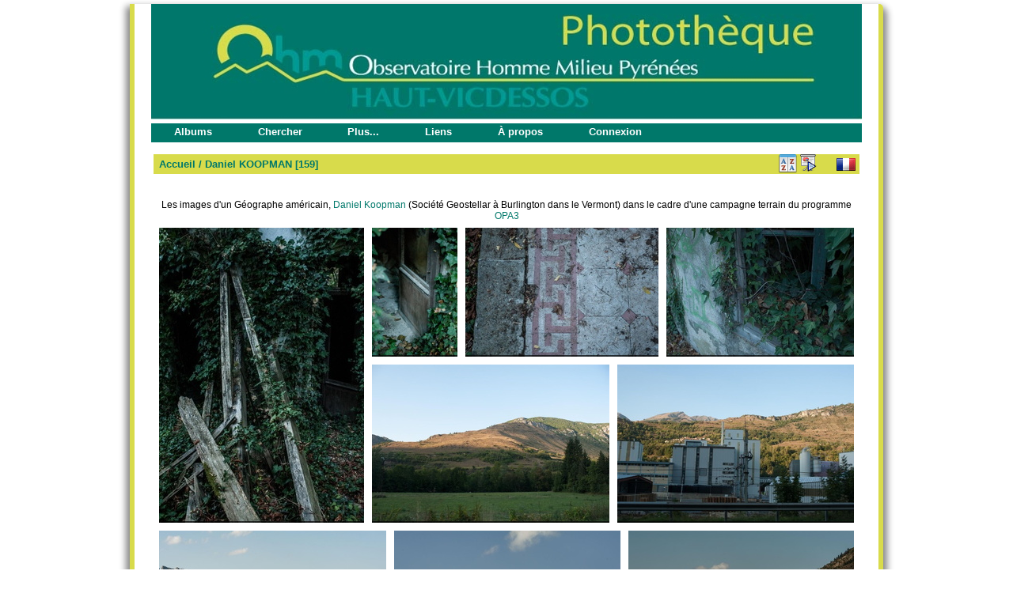

--- FILE ---
content_type: text/html; charset=utf-8
request_url: http://ohm-hautvicdessos-phototheque.univ-tlse2.fr/index.php?/category/20
body_size: 5996
content:
<!DOCTYPE html>
<html lang="fr" dir="ltr">
<head>
<meta charset="utf-8">
<meta name="generator" content="Piwigo (aka PWG), see piwigo.org">

 
<meta name="description" content="Daniel KOOPMAN">

<title>Photothèque OHM Pyrénées Vicdessos</title>
  
<link rel="shortcut icon" type="image/x-icon" href="./local/favicon.ico">

<link rel="start" title="Accueil" href="/" >
<link rel="search" title="Recherche avancée" href="search.php" >


<link rel="canonical" href="index.php?/category/20">

 
	<!--[if lt IE 7]>
		<link rel="stylesheet" type="text/css" href="themes/default/fix-ie5-ie6.css">
	<![endif]-->
	<!--[if IE 7]>
		<link rel="stylesheet" type="text/css" href="themes/default/fix-ie7.css">
	<![endif]-->
	
<!--[if lt IE 7]>
	<link rel="stylesheet" type="text/css" href="themes/default/fix-ie5-ie6.css">
<![endif]-->
<!--[if IE 7]>
<style type="text/css">

.thumbnails SPAN, .thumbnails .wrap2 A, .thumbnails .wrap2 IMG, .thumbnails LABEL, .thumbnailCategory DIV.illustration {
  width:140px !important;
}

</style>
<![endif]-->


<!-- BEGIN get_combined -->

<link rel="stylesheet" type="text/css" href="_data/combined/199wfys.css">


<!-- END get_combined -->

<!--[if lt IE 7]>
<script type="text/javascript" src="themes/default/js/pngfix.js"></script>
<![endif]-->

<style type="text/css">#thumbnails .gthumb { margin:0 0 10px 10px !important; }</style>
<!--[if IE 8]>
<style type="text/css">#thumbnails .gthumb a { right: 0px; }</style>
<![endif]-->
</head>

<body id="theCategoryPage">

<div id="the_page">


<div id="theHeader"></div>


<div id="menubar">
	<dl id="mbCategories">
<dt>
	<a href="index.php?/categories">Albums</a>
</dt>
<dd>
  <ul>
    <li >
      <a href="index.php?/category/5"  title="224 photos dans cet album">Jean BAURES</a>
      <span class="menuInfoCat" title="224 photos dans cet album">[224]</span>
      </li>
    
    <li >
      <a href="index.php?/category/9"  title="423 photos dans cet album">Albane BURENS</a>
      <span class="menuInfoCat" title="423 photos dans cet album">[423]</span>
      </li>
    
    <li >
      <a href="index.php?/category/14"  title="484 photos dans cet album">Samuel BONNEFOI</a>
      <span class="menuInfoCat" title="484 photos dans cet album">[484]</span>
      </li>
    
    <li >
      <a href="index.php?/category/3"  title="413 photos dans cet album">Juliette CARRE</a>
      <span class="menuInfoCat" title="413 photos dans cet album">[413]</span>
      </li>
    
    <li >
      <a href="index.php?/category/13"  title="151 photos dans cet album">Joseph CASSU</a>
      <span class="menuInfoCat" title="151 photos dans cet album">[151]</span>
      </li>
    
    <li >
      <a href="index.php?/category/16"  title="146 photos dans cet album">Mathieu CAZENAVE</a>
      <span class="menuInfoCat" title="146 photos dans cet album">[146]</span>
      </li>
    
    <li >
      <a href="index.php?/category/7"  title="458 photos dans cet album">François CUGULLIERE</a>
      <span class="menuInfoCat" title="458 photos dans cet album">[458]</span>
      </li>
    
    <li >
      <a href="index.php?/category/12"  title="363 photos dans cet album">Bernard DAVASSE</a>
      <span class="menuInfoCat" title="363 photos dans cet album">[363]</span>
      </li>
    
    <li >
      <a href="index.php?/category/11"  title="318 photos dans cet album">Gilles DENJEAN</a>
      <span class="menuInfoCat" title="318 photos dans cet album">[318]</span>
      </li>
    
    <li >
      <a href="index.php?/category/21"  title="501 photos dans cet album">Didier GALOP</a>
      <span class="menuInfoCat" title="501 photos dans cet album">[501]</span>
      </li>
    
    <li >
      <a href="index.php?/category/10"  title="634 photos dans cet album">Florence GUILLOT</a>
      <span class="menuInfoCat" title="634 photos dans cet album">[634]</span>
      </li>
    
    <li >
      <a href="index.php?/category/19"  title="250 photos dans cet album">Thomas HOUET</a>
      <span class="menuInfoCat" title="250 photos dans cet album">[250]</span>
      </li>
    
    <li >
      <a href="index.php?/category/15"  title="161 photos dans cet album">Catherine JACQUART</a>
      <span class="menuInfoCat" title="161 photos dans cet album">[161]</span>
      </li>
    
    <li class="selected">
      <a href="index.php?/category/20"  title="159 photos dans cet album">Daniel KOOPMAN</a>
      <span class="menuInfoCat" title="159 photos dans cet album">[159]</span>
      </li>
    
    <li >
      <a href="index.php?/category/18"  title="1750 photos dans cet album">Jean-Paul METAILIE</a>
      <span class="menuInfoCat" title="1750 photos dans cet album">[1750]</span>
      </li>
    
    <li >
      <a href="index.php?/category/8"  title="232 photos dans cet album">Famille MEYER</a>
      <span class="menuInfoCat" title="232 photos dans cet album">[232]</span>
      </li>
    
    <li >
      <a href="index.php?/category/17"  title="304 photos dans cet album">Nicolas De MUNNIK</a>
      <span class="menuInfoCat" title="304 photos dans cet album">[304]</span>
  </li></ul>

	<p class="totalImages">6971 photos</p>
</dd>

	</dl>
	<dl id="mbMenu">
<dt>Chercher</dt>
<dd>
	<form action="qsearch.php" method="get" id="quicksearch" onsubmit="return this.q.value!='' && this.q.value!=qsearch_prompt;">
		<p style="margin:0;padding:0">
			<input type="text" name="q" id="qsearchInput" onfocus="if (value==qsearch_prompt) value='';" onblur="if (value=='') value=qsearch_prompt;" style="width:90%">
		</p>
	</form>
	<script type="text/javascript">var qsearch_prompt="Recherche rapide";document.getElementById('qsearchInput').value=qsearch_prompt;</script>
	<ul><li><a href="tags.php" title="Voir les mots-clés disponibles">Mots-clés</a> (0)</li><li><a href="search.php" title="recherche" rel="search">Recherche avancée</a></li><li><a href="about.php" title="À propos de Piwigo">À propos</a></li><li><a href="notification.php" title="flux RSS" rel="nofollow">Notifications RSS</a></li><li><a href="map.php?/categories" title="afficher Photothèque OHM Pyrénées Vicdessos sur la carte" rel=nofollow>Carte du monde</a></li></ul>
</dd>

	</dl>
	<dl id="mbAdditionalPages">
<dt>Plus...</dt>
  <dd>
    <ul>
      <li>
        <a href="index.php?/page/la_structuration_de_la_base">La structuration de la base</a>
      </li>
      <li>
        <a href="index.php?/page/cartes_postales_anciennes">Cartes postales anciennes</a>
      </li>
      <li>
        <a href="index.php?/page/interpretation">Interprétation</a>
      </li>
      <li>
        <a href="index.php?/page/conference_2011">Conférence 2011</a>
      </li>
    </ul>
  </dd>

	</dl>
	<dl id="mbAMM_links">
<!-- links menu bar -->
  <dt>Liens</dt>
<dd>
  <ul  class="amm-MenuBar-links-icons">
      <li>
        <img src='plugins/AMenuManager/links_pictures/internet.png' style="position:relative;top:3px;"/>        <a href="http://w3.ohmpyr.univ-tlse2.fr/"
           target = '_blank' >OHM Haut-Vicdessos</a>
      </li>
      <li>
        <img src='plugins/AMenuManager/links_pictures/internet.png' style="position:relative;top:3px;"/>        <a href="http://w3.geode.univ-tlse2.fr/"
           target = '_blank' >Unité de Recherche GEODE</a>
      </li>
      <li>
        <img src='plugins/AMenuManager/links_pictures/internet.png' style="position:relative;top:3px;"/>        <a href="http://bipt.univ-tlse2.fr/"
           target = '_blank' >BIPT Banque Images Patrimoines Territoires</a>
      </li>
  </ul>
</dd>

	</dl>
	<dl id="mbAbout">
<dt><a href="about.php" title="À propos de Piwigo">À propos</a></dt><dd></dd>
	</dl>
	<dl id="mbIdentification">
<dt>Connexion</dt>
<dd>
<ul><li><a href="identification.php" rel="nofollow">Connexion</a></li></ul>
<form method="post" action="identification.php" id="quickconnect"> <fieldset> <legend>Connexion rapide</legend> <div> <label for="username">Nom d'utilisateur</label><br> <input type="text" name="username" id="username" value="" style="width:99%"> </div> <div><label for="password">Mot de passe</label><br> <input type="password" name="password" id="password" style="width:99%"> </div><div><label for="remember_me"> <input type="checkbox" name="remember_me" id="remember_me" value="1">Connexion auto</label></div><div> <input type="hidden" name="redirect" value="%2Findex.php%3F%2Fcategory%2F20"> <input type="submit" name="login" value="Valider"> <span class="categoryActions"><a href="password.php" title="Mot de passe oublié ?" class="pwg-state-default pwg-button"> <span class="pwg-icon pwg-icon-lost-password"> </span> </a> </span> </div> </fieldset> </form>
</dd>

	</dl>
</div><div id="menuSwitcher"></div>




<div id="content" class="content contentWithMenu">
<div class="titrePage">
	<ul class="categoryActions">
		<li><a id="sortOrderLink" title="Ordre de tri" class="pwg-state-default pwg-button" rel="nofollow"> <span class="pwg-icon pwg-icon-sort"></span><span class="pwg-button-text">Ordre de tri</span> </a> <div id="sortOrderBox" class="switchBox"> <div class="switchBoxTitle">Ordre de tri</div><span style="visibility:hidden">&#x2714; </span><a href="index.php?/category/20&amp;image_order=0" rel="nofollow">Par défaut</a><br><span style="visibility:hidden">&#x2714; </span><a href="index.php?/category/20&amp;image_order=1" rel="nofollow">Titre de la photo, A &rarr; Z</a><br><span style="visibility:hidden">&#x2714; </span><a href="index.php?/category/20&amp;image_order=2" rel="nofollow">Titre de la photo, Z &rarr; A</a><br><span style="visibility:hidden">&#x2714; </span><a href="index.php?/category/20&amp;image_order=3" rel="nofollow">Date de création, récent &rarr; ancien</a><br><span style="visibility:hidden">&#x2714; </span><a href="index.php?/category/20&amp;image_order=4" rel="nofollow">Date de création, ancien &rarr; récent</a><br><span>&#x2714; </span>Date d'ajout, récent &rarr; ancien<br><span style="visibility:hidden">&#x2714; </span><a href="index.php?/category/20&amp;image_order=6" rel="nofollow">Date d'ajout, ancien &rarr; récent</a><br><span style="visibility:hidden">&#x2714; </span><a href="index.php?/category/20&amp;image_order=9" rel="nofollow">Nombre de visites, élevé &rarr; faible</a><br><span style="visibility:hidden">&#x2714; </span><a href="index.php?/category/20&amp;image_order=10" rel="nofollow">Nombre de visites, faible &rarr; élevé</a></div></li>

		<li id="cmdSlideshow"><a href="picture.php?/6392/category/20&amp;slideshow=" title="diaporama" class="pwg-state-default pwg-button" rel="nofollow"> <span class="pwg-icon pwg-icon-slideshow"></span><span class="pwg-button-text">diaporama</span> </a></li>

<li><a href="map.php?/category/20" title="afficher Daniel KOOPMAN sur la carte" rel="nofollow" class="pwg-state-default pwg-button"><span class="pwg-icon pwg-icon-map"></span><span class="pwg-button-text">Carte</span></a></li><li id="languageSwitch"><a id="languageSwitchLink" title="Langue" class="pwg-state-default pwg-button" rel="nofollow"> <span class="pwg-icon langflag-fr_FR">&nbsp;</span><span class="pwg-button-text">Langue</span> </a> <div id="languageSwitchBox" class="switchBox"> <div class="switchBoxTitle">Langue</div><a rel="nofollow" href="index.php?/category/20&amp;lang=en_US"><span class="pwg-icon langflag-en_US">English [US]</span>English </a><a rel="nofollow" href="index.php?/category/20&amp;lang=es_ES"><span class="pwg-icon langflag-es_ES">Español [ES]</span>Español </a><a rel="nofollow" href="index.php?/category/20&amp;lang=fr_FR"><span class="pwg-icon langflag-fr_FR">Français [FR]</span>Français </a><br></div></li>







	</ul>

<h2><a href="/">Accueil</a> / <a href="index.php?/category/20">Daniel KOOPMAN</a> [159]</h2>



</div>






<div class="additional_info">
	<p><br />Les images d'un Géographe américain, <a href=http://www.linkedin.com/pub/daniel-koopman/2b/a84/350 target=_blank>Daniel Koopman</a> (Société Geostellar à Burlington dans le Vermont) dans le cadre d'une campagne terrain du programme <a href=http://w3.ohmpyr.univ-tlse2.fr/programme2012_3.php target=_blank>OPA3</a><br /></p>

</div>




<div class="loader"><img src="themes/default/images/ajax_loader.gif"></div>
<ul class="thumbnails" id="thumbnails">
  <li class="gthumb">
    <span class="thumbLegend">
      <span class="thumbName">
        Campagne terrain Vicdessos
      </span>
          </span>
  <a href="picture.php?/6392/category/20">
    <img class="thumbnail" src="_data/i/upload/2012/12/04/20121204115912-59906721-cu_s9999x200.jpg" alt="Campagne terrain Vicdessos" title="Campagne terrain Vicdessos (13313 visites) Programme OPA" width="132" height="200">
  </a>
</li>
<li class="gthumb">
    <span class="thumbLegend">
      <span class="thumbName">
        Campagne terrain Vicdessos
      </span>
          </span>
  <a href="picture.php?/6393/category/20">
    <img class="thumbnail" src="_data/i/upload/2012/12/04/20121204115913-dbfd0a13-cu_s9999x200.jpg" alt="Campagne terrain Vicdessos" title="Campagne terrain Vicdessos (12698 visites) Programme OPA" width="132" height="200">
  </a>
</li>
<li class="gthumb">
    <span class="thumbLegend">
      <span class="thumbName">
        Campagne terrain Vicdessos
      </span>
          </span>
  <a href="picture.php?/6394/category/20">
    <img class="thumbnail" src="_data/i/upload/2012/12/04/20121204115915-a9ac986f-cu_s9999x200.jpg" alt="Campagne terrain Vicdessos" title="Campagne terrain Vicdessos (12539 visites) Programme OPA" width="300" height="200">
  </a>
</li>
<li class="gthumb">
    <span class="thumbLegend">
      <span class="thumbName">
        Campagne terrain Vicdessos
      </span>
          </span>
  <a href="picture.php?/6395/category/20">
    <img class="thumbnail" src="_data/i/upload/2012/12/04/20121204115916-88aeba2b-cu_s9999x200.jpg" alt="Campagne terrain Vicdessos" title="Campagne terrain Vicdessos (12589 visites) Programme OPA" width="300" height="200">
  </a>
</li>
<li class="gthumb">
    <span class="thumbLegend">
      <span class="thumbName">
        Campagne terrain Vicdessos
      </span>
          </span>
  <a href="picture.php?/6396/category/20">
    <img class="thumbnail" src="_data/i/upload/2012/12/04/20121204115917-cd8e5ee7-cu_s9999x200.jpg" alt="Campagne terrain Vicdessos" title="Campagne terrain Vicdessos (12891 visites) Programme OPA" width="300" height="200">
  </a>
</li>
<li class="gthumb">
    <span class="thumbLegend">
      <span class="thumbName">
        Campagne terrain Vicdessos
      </span>
          </span>
  <a href="picture.php?/6397/category/20">
    <img class="thumbnail" src="_data/i/upload/2012/12/04/20121204115919-4239661a-cu_s9999x200.jpg" alt="Campagne terrain Vicdessos" title="Campagne terrain Vicdessos (12897 visites) Programme OPA" width="300" height="200">
  </a>
</li>
<li class="gthumb">
    <span class="thumbLegend">
      <span class="thumbName">
        Campagne terrain Vicdessos
      </span>
          </span>
  <a href="picture.php?/6373/category/20">
    <img class="thumbnail" src="_data/i/upload/2012/12/04/20121204115846-7a6fbbbc-cu_s9999x200.jpg" alt="Campagne terrain Vicdessos" title="Campagne terrain Vicdessos (12550 visites) Programme OPA" width="300" height="200">
  </a>
</li>
<li class="gthumb">
    <span class="thumbLegend">
      <span class="thumbName">
        Campagne terrain Vicdessos
      </span>
          </span>
  <a href="picture.php?/6374/category/20">
    <img class="thumbnail" src="_data/i/upload/2012/12/04/20121204115847-f2e71af7-cu_s9999x200.jpg" alt="Campagne terrain Vicdessos" title="Campagne terrain Vicdessos (12607 visites) Programme OPA" width="300" height="200">
  </a>
</li>
<li class="gthumb">
    <span class="thumbLegend">
      <span class="thumbName">
        Campagne terrain Vicdessos
      </span>
          </span>
  <a href="picture.php?/6375/category/20">
    <img class="thumbnail" src="_data/i/upload/2012/12/04/20121204115848-75d77d32-cu_s9999x200.jpg" alt="Campagne terrain Vicdessos" title="Campagne terrain Vicdessos (12456 visites) Programme OPA" width="300" height="200">
  </a>
</li>
<li class="gthumb">
    <span class="thumbLegend">
      <span class="thumbName">
        Campagne terrain Vicdessos
      </span>
          </span>
  <a href="picture.php?/6376/category/20">
    <img class="thumbnail" src="_data/i/upload/2012/12/04/20121204115849-2dfc2107-cu_s9999x200.jpg" alt="Campagne terrain Vicdessos" title="Campagne terrain Vicdessos (12672 visites) Programme OPA" width="300" height="200">
  </a>
</li>
<li class="gthumb">
    <span class="thumbLegend">
      <span class="thumbName">
        Campagne terrain Vicdessos
      </span>
          </span>
  <a href="picture.php?/6377/category/20">
    <img class="thumbnail" src="_data/i/upload/2012/12/04/20121204115851-9998b692-cu_s9999x200.jpg" alt="Campagne terrain Vicdessos" title="Campagne terrain Vicdessos (12588 visites) Programme OPA" width="300" height="200">
  </a>
</li>
<li class="gthumb">
    <span class="thumbLegend">
      <span class="thumbName">
        Campagne terrain Vicdessos
      </span>
          </span>
  <a href="picture.php?/6378/category/20">
    <img class="thumbnail" src="_data/i/upload/2012/12/04/20121204115852-e553d4df-cu_s9999x200.jpg" alt="Campagne terrain Vicdessos" title="Campagne terrain Vicdessos (12698 visites) Programme OPA" width="300" height="200">
  </a>
</li>
<li class="gthumb">
    <span class="thumbLegend">
      <span class="thumbName">
        Campagne terrain Vicdessos
      </span>
          </span>
  <a href="picture.php?/6379/category/20">
    <img class="thumbnail" src="_data/i/upload/2012/12/04/20121204115853-5bd77006-cu_s9999x200.jpg" alt="Campagne terrain Vicdessos" title="Campagne terrain Vicdessos (12702 visites) Programme OPA" width="300" height="200">
  </a>
</li>
<li class="gthumb">
    <span class="thumbLegend">
      <span class="thumbName">
        Campagne terrain Vicdessos
      </span>
          </span>
  <a href="picture.php?/6380/category/20">
    <img class="thumbnail" src="_data/i/upload/2012/12/04/20121204115855-8ea7f348-cu_s9999x200.jpg" alt="Campagne terrain Vicdessos" title="Campagne terrain Vicdessos (12459 visites) Programme OPA" width="132" height="200">
  </a>
</li>
<li class="gthumb">
    <span class="thumbLegend">
      <span class="thumbName">
        Campagne terrain Vicdessos
      </span>
          </span>
  <a href="picture.php?/6381/category/20">
    <img class="thumbnail" src="_data/i/upload/2012/12/04/20121204115856-f4cd7758-cu_s9999x200.jpg" alt="Campagne terrain Vicdessos" title="Campagne terrain Vicdessos (12424 visites) Programme OPA" width="300" height="200">
  </a>
</li>
<li class="gthumb">
    <span class="thumbLegend">
      <span class="thumbName">
        Campagne terrain Vicdessos
      </span>
          </span>
  <a href="picture.php?/6382/category/20">
    <img class="thumbnail" src="_data/i/upload/2012/12/04/20121204115858-bea73f2c-cu_s9999x200.jpg" alt="Campagne terrain Vicdessos" title="Campagne terrain Vicdessos (12699 visites) Programme OPA" width="300" height="200">
  </a>
</li>
<li class="gthumb">
    <span class="thumbLegend">
      <span class="thumbName">
        Campagne terrain Vicdessos
      </span>
          </span>
  <a href="picture.php?/6383/category/20">
    <img class="thumbnail" src="_data/i/upload/2012/12/04/20121204115859-e49f7bc9-cu_s9999x200.jpg" alt="Campagne terrain Vicdessos" title="Campagne terrain Vicdessos (12311 visites) Programme OPA" width="132" height="200">
  </a>
</li>
<li class="gthumb">
    <span class="thumbLegend">
      <span class="thumbName">
        Campagne terrain Vicdessos
      </span>
          </span>
  <a href="picture.php?/6384/category/20">
    <img class="thumbnail" src="_data/i/upload/2012/12/04/20121204115900-545bdfee-cu_s9999x200.jpg" alt="Campagne terrain Vicdessos" title="Campagne terrain Vicdessos (12712 visites) Programme OPA" width="300" height="200">
  </a>
</li>
<li class="gthumb">
    <span class="thumbLegend">
      <span class="thumbName">
        Campagne terrain Vicdessos
      </span>
          </span>
  <a href="picture.php?/6385/category/20">
    <img class="thumbnail" src="_data/i/upload/2012/12/04/20121204115902-90e1950d-cu_s9999x200.jpg" alt="Campagne terrain Vicdessos" title="Campagne terrain Vicdessos (12461 visites) Programme OPA" width="132" height="200">
  </a>
</li>
<li class="gthumb">
    <span class="thumbLegend">
      <span class="thumbName">
        Campagne terrain Vicdessos
      </span>
          </span>
  <a href="picture.php?/6386/category/20">
    <img class="thumbnail" src="_data/i/upload/2012/12/04/20121204115904-d51ab138-cu_s9999x200.jpg" alt="Campagne terrain Vicdessos" title="Campagne terrain Vicdessos (12304 visites) Programme OPA" width="300" height="200">
  </a>
</li>
<li class="gthumb">
    <span class="thumbLegend">
      <span class="thumbName">
        Campagne terrain Vicdessos
      </span>
          </span>
  <a href="picture.php?/6387/category/20">
    <img class="thumbnail" src="_data/i/upload/2012/12/04/20121204115905-976427ac-cu_s9999x200.jpg" alt="Campagne terrain Vicdessos" title="Campagne terrain Vicdessos (12213 visites) Programme OPA" width="132" height="200">
  </a>
</li>
<li class="gthumb">
    <span class="thumbLegend">
      <span class="thumbName">
        Campagne terrain Vicdessos
      </span>
          </span>
  <a href="picture.php?/6388/category/20">
    <img class="thumbnail" src="_data/i/upload/2012/12/04/20121204115906-0291835f-cu_s9999x200.jpg" alt="Campagne terrain Vicdessos" title="Campagne terrain Vicdessos (12225 visites) Programme OPA" width="300" height="200">
  </a>
</li>
<li class="gthumb">
    <span class="thumbLegend">
      <span class="thumbName">
        Campagne terrain Vicdessos
      </span>
          </span>
  <a href="picture.php?/6389/category/20">
    <img class="thumbnail" src="_data/i/upload/2012/12/04/20121204115908-0e051851-cu_s9999x200.jpg" alt="Campagne terrain Vicdessos" title="Campagne terrain Vicdessos (11673 visites) Programme OPA" width="132" height="200">
  </a>
</li>
<li class="gthumb">
    <span class="thumbLegend">
      <span class="thumbName">
        Campagne terrain Vicdessos
      </span>
          </span>
  <a href="picture.php?/6390/category/20">
    <img class="thumbnail" src="_data/i/upload/2012/12/04/20121204115909-5a278c04-cu_s9999x200.jpg" alt="Campagne terrain Vicdessos" title="Campagne terrain Vicdessos (11641 visites) Programme OPA" width="132" height="200">
  </a>
</li>
<li class="gthumb">
    <span class="thumbLegend">
      <span class="thumbName">
        Campagne terrain Vicdessos
      </span>
          </span>
  <a href="picture.php?/6391/category/20">
    <img class="thumbnail" src="_data/i/upload/2012/12/04/20121204115910-8c6214fd-cu_s9999x200.jpg" alt="Campagne terrain Vicdessos" title="Campagne terrain Vicdessos (11758 visites) Programme OPA" width="300" height="200">
  </a>
</li>
<li class="gthumb">
    <span class="thumbLegend">
      <span class="thumbName">
        Campagne terrain Vicdessos
      </span>
          </span>
  <a href="picture.php?/6355/category/20">
    <img class="thumbnail" src="_data/i/upload/2012/12/04/20121204115824-0c70baef-cu_s9999x200.jpg" alt="Campagne terrain Vicdessos" title="Campagne terrain Vicdessos (11805 visites) Programme OPA" width="300" height="200">
  </a>
</li>
<li class="gthumb">
    <span class="thumbLegend">
      <span class="thumbName">
        Campagne terrain Vicdessos
      </span>
          </span>
  <a href="picture.php?/6356/category/20">
    <img class="thumbnail" src="_data/i/upload/2012/12/04/20121204115825-948c9176-cu_s9999x200.jpg" alt="Campagne terrain Vicdessos" title="Campagne terrain Vicdessos (11683 visites) Programme OPA" width="132" height="200">
  </a>
</li>
<li class="gthumb">
    <span class="thumbLegend">
      <span class="thumbName">
        Campagne terrain Vicdessos
      </span>
          </span>
  <a href="picture.php?/6357/category/20">
    <img class="thumbnail" src="_data/i/upload/2012/12/04/20121204115826-e335db32-cu_s9999x200.jpg" alt="Campagne terrain Vicdessos" title="Campagne terrain Vicdessos (11772 visites) Programme OPA" width="300" height="200">
  </a>
</li>
<li class="gthumb">
    <span class="thumbLegend">
      <span class="thumbName">
        Campagne terrain Vicdessos
      </span>
          </span>
  <a href="picture.php?/6358/category/20">
    <img class="thumbnail" src="_data/i/upload/2012/12/04/20121204115827-0fdfceed-cu_s9999x200.jpg" alt="Campagne terrain Vicdessos" title="Campagne terrain Vicdessos (11860 visites) Programme OPA" width="300" height="200">
  </a>
</li>
<li class="gthumb">
    <span class="thumbLegend">
      <span class="thumbName">
        Campagne terrain Vicdessos
      </span>
          </span>
  <a href="picture.php?/6359/category/20">
    <img class="thumbnail" src="_data/i/upload/2012/12/04/20121204115829-6052a18e-cu_s9999x200.jpg" alt="Campagne terrain Vicdessos" title="Campagne terrain Vicdessos (11848 visites) Programme OPA" width="300" height="200">
  </a>
</li>
<li class="gthumb">
    <span class="thumbLegend">
      <span class="thumbName">
        Campagne terrain Vicdessos
      </span>
          </span>
  <a href="picture.php?/6360/category/20">
    <img class="thumbnail" src="_data/i/upload/2012/12/04/20121204115830-2e4252cd-cu_s9999x200.jpg" alt="Campagne terrain Vicdessos" title="Campagne terrain Vicdessos (11682 visites) Programme OPA" width="132" height="200">
  </a>
</li>
<li class="gthumb">
    <span class="thumbLegend">
      <span class="thumbName">
        Campagne terrain Vicdessos
      </span>
          </span>
  <a href="picture.php?/6361/category/20">
    <img class="thumbnail" src="_data/i/upload/2012/12/04/20121204115831-2a6a3fa2-cu_s9999x200.jpg" alt="Campagne terrain Vicdessos" title="Campagne terrain Vicdessos (11495 visites) Programme OPA" width="132" height="200">
  </a>
</li>
<li class="gthumb">
    <span class="thumbLegend">
      <span class="thumbName">
        Campagne terrain Vicdessos
      </span>
          </span>
  <a href="picture.php?/6362/category/20">
    <img class="thumbnail" src="_data/i/upload/2012/12/04/20121204115832-bc383630-cu_s9999x200.jpg" alt="Campagne terrain Vicdessos" title="Campagne terrain Vicdessos (11359 visites) Programme OPA" width="132" height="200">
  </a>
</li>
<li class="gthumb">
    <span class="thumbLegend">
      <span class="thumbName">
        Campagne terrain Vicdessos
      </span>
          </span>
  <a href="picture.php?/6363/category/20">
    <img class="thumbnail" src="_data/i/upload/2012/12/04/20121204115834-cfdad8e7-cu_s9999x200.jpg" alt="Campagne terrain Vicdessos" title="Campagne terrain Vicdessos (11364 visites) Programme OPA" width="132" height="200">
  </a>
</li>
<li class="gthumb">
    <span class="thumbLegend">
      <span class="thumbName">
        Campagne terrain Vicdessos
      </span>
          </span>
  <a href="picture.php?/6364/category/20">
    <img class="thumbnail" src="_data/i/upload/2012/12/04/20121204115835-218ccf96-cu_s9999x200.jpg" alt="Campagne terrain Vicdessos" title="Campagne terrain Vicdessos (11260 visites) Programme OPA" width="300" height="200">
  </a>
</li>
<li class="gthumb">
    <span class="thumbLegend">
      <span class="thumbName">
        Campagne terrain Vicdessos
      </span>
          </span>
  <a href="picture.php?/6365/category/20">
    <img class="thumbnail" src="_data/i/upload/2012/12/04/20121204115836-562861ee-cu_s9999x200.jpg" alt="Campagne terrain Vicdessos" title="Campagne terrain Vicdessos (11418 visites) Programme OPA" width="300" height="200">
  </a>
</li>
<li class="gthumb">
    <span class="thumbLegend">
      <span class="thumbName">
        Campagne terrain Vicdessos
      </span>
          </span>
  <a href="picture.php?/6366/category/20">
    <img class="thumbnail" src="_data/i/upload/2012/12/04/20121204115838-ac187569-cu_s9999x200.jpg" alt="Campagne terrain Vicdessos" title="Campagne terrain Vicdessos (11627 visites) Programme OPA" width="300" height="200">
  </a>
</li>
<li class="gthumb">
    <span class="thumbLegend">
      <span class="thumbName">
        Campagne terrain Vicdessos
      </span>
          </span>
  <a href="picture.php?/6367/category/20">
    <img class="thumbnail" src="_data/i/upload/2012/12/04/20121204115839-e91d1a79-cu_s9999x200.jpg" alt="Campagne terrain Vicdessos" title="Campagne terrain Vicdessos (11725 visites) Programme OPA" width="300" height="200">
  </a>
</li>
<li class="gthumb">
    <span class="thumbLegend">
      <span class="thumbName">
        Campagne terrain Vicdessos
      </span>
          </span>
  <a href="picture.php?/6368/category/20">
    <img class="thumbnail" src="_data/i/upload/2012/12/04/20121204115840-aeb92143-cu_s9999x200.jpg" alt="Campagne terrain Vicdessos" title="Campagne terrain Vicdessos (11353 visites) Programme OPA" width="300" height="200">
  </a>
</li>
<li class="gthumb">
    <span class="thumbLegend">
      <span class="thumbName">
        Campagne terrain Vicdessos
      </span>
          </span>
  <a href="picture.php?/6369/category/20">
    <img class="thumbnail" src="_data/i/upload/2012/12/04/20121204115842-3b4644aa-cu_s9999x200.jpg" alt="Campagne terrain Vicdessos" title="Campagne terrain Vicdessos (11471 visites) Programme OPA" width="300" height="200">
  </a>
</li>
<li class="gthumb">
    <span class="thumbLegend">
      <span class="thumbName">
        Campagne terrain Vicdessos
      </span>
          </span>
  <a href="picture.php?/6370/category/20">
    <img class="thumbnail" src="_data/i/upload/2012/12/04/20121204115843-7c34becf-cu_s9999x200.jpg" alt="Campagne terrain Vicdessos" title="Campagne terrain Vicdessos (11117 visites) Programme OPA" width="132" height="200">
  </a>
</li>
<li class="gthumb">
    <span class="thumbLegend">
      <span class="thumbName">
        Campagne terrain Vicdessos
      </span>
          </span>
  <a href="picture.php?/6371/category/20">
    <img class="thumbnail" src="_data/i/upload/2012/12/04/20121204115844-df297eb9-cu_s9999x200.jpg" alt="Campagne terrain Vicdessos" title="Campagne terrain Vicdessos (11155 visites) Programme OPA" width="300" height="200">
  </a>
</li>
<li class="gthumb">
    <span class="thumbLegend">
      <span class="thumbName">
        Campagne terrain Vicdessos
      </span>
          </span>
  <a href="picture.php?/6372/category/20">
    <img class="thumbnail" src="_data/i/upload/2012/12/04/20121204115845-edb11d78-cu_s9999x200.jpg" alt="Campagne terrain Vicdessos" title="Campagne terrain Vicdessos (11136 visites) Programme OPA" width="300" height="200">
  </a>
</li>
<li class="gthumb">
    <span class="thumbLegend">
      <span class="thumbName">
        Campagne terrain Vicdessos
      </span>
          </span>
  <a href="picture.php?/6336/category/20">
    <img class="thumbnail" src="_data/i/upload/2012/12/04/20121204115758-354c0885-cu_s9999x200.jpg" alt="Campagne terrain Vicdessos" title="Campagne terrain Vicdessos (11285 visites) Programme OPA" width="300" height="200">
  </a>
</li>
<li class="gthumb">
    <span class="thumbLegend">
      <span class="thumbName">
        Campagne terrain Vicdessos
      </span>
          </span>
  <a href="picture.php?/6337/category/20">
    <img class="thumbnail" src="_data/i/upload/2012/12/04/20121204115800-018ff091-cu_s9999x200.jpg" alt="Campagne terrain Vicdessos" title="Campagne terrain Vicdessos (10927 visites) Programme OPA" width="300" height="200">
  </a>
</li>
<li class="gthumb">
    <span class="thumbLegend">
      <span class="thumbName">
        Campagne terrain Vicdessos
      </span>
          </span>
  <a href="picture.php?/6338/category/20">
    <img class="thumbnail" src="_data/i/upload/2012/12/04/20121204115801-d8cb467e-cu_s9999x200.jpg" alt="Campagne terrain Vicdessos" title="Campagne terrain Vicdessos (11004 visites) Programme OPA" width="300" height="200">
  </a>
</li>
<li class="gthumb">
    <span class="thumbLegend">
      <span class="thumbName">
        Campagne terrain Vicdessos
      </span>
          </span>
  <a href="picture.php?/6339/category/20">
    <img class="thumbnail" src="_data/i/upload/2012/12/04/20121204115802-2b435701-cu_s9999x200.jpg" alt="Campagne terrain Vicdessos" title="Campagne terrain Vicdessos (10995 visites) Programme OPA" width="300" height="200">
  </a>
</li>
<li class="gthumb">
    <span class="thumbLegend">
      <span class="thumbName">
        Campagne terrain Vicdessos
      </span>
          </span>
  <a href="picture.php?/6340/category/20">
    <img class="thumbnail" src="_data/i/upload/2012/12/04/20121204115804-f1af9dfc-cu_s9999x200.jpg" alt="Campagne terrain Vicdessos" title="Campagne terrain Vicdessos (10753 visites) Programme OPA" width="300" height="200">
  </a>
</li>
<li class="gthumb">
    <span class="thumbLegend">
      <span class="thumbName">
        Campagne terrain Vicdessos
      </span>
          </span>
  <a href="picture.php?/6341/category/20">
    <img class="thumbnail" src="_data/i/upload/2012/12/04/20121204115805-46b37674-cu_s9999x200.jpg" alt="Campagne terrain Vicdessos" title="Campagne terrain Vicdessos (10701 visites) Programme OPA" width="300" height="200">
  </a>
</li>
<li class="gthumb">
    <span class="thumbLegend">
      <span class="thumbName">
        Campagne terrain Vicdessos
      </span>
          </span>
  <a href="picture.php?/6342/category/20">
    <img class="thumbnail" src="_data/i/upload/2012/12/04/20121204115806-234c06d6-cu_s9999x200.jpg" alt="Campagne terrain Vicdessos" title="Campagne terrain Vicdessos (10914 visites) Programme OPA" width="300" height="200">
  </a>
</li>
<li class="gthumb">
    <span class="thumbLegend">
      <span class="thumbName">
        Campagne terrain Vicdessos
      </span>
          </span>
  <a href="picture.php?/6343/category/20">
    <img class="thumbnail" src="_data/i/upload/2012/12/04/20121204115808-a3a73847-cu_s9999x200.jpg" alt="Campagne terrain Vicdessos" title="Campagne terrain Vicdessos (10666 visites) Programme OPA" width="132" height="200">
  </a>
</li>
<li class="gthumb">
    <span class="thumbLegend">
      <span class="thumbName">
        Campagne terrain Vicdessos
      </span>
          </span>
  <a href="picture.php?/6344/category/20">
    <img class="thumbnail" src="_data/i/upload/2012/12/04/20121204115809-437a6ab9-cu_s9999x200.jpg" alt="Campagne terrain Vicdessos" title="Campagne terrain Vicdessos (10887 visites) Programme OPA" width="300" height="200">
  </a>
</li>
<li class="gthumb">
    <span class="thumbLegend">
      <span class="thumbName">
        Campagne terrain Vicdessos
      </span>
          </span>
  <a href="picture.php?/6345/category/20">
    <img class="thumbnail" src="_data/i/upload/2012/12/04/20121204115810-07a20112-cu_s9999x200.jpg" alt="Campagne terrain Vicdessos" title="Campagne terrain Vicdessos (10941 visites) Programme OPA" width="300" height="200">
  </a>
</li>
<li class="gthumb">
    <span class="thumbLegend">
      <span class="thumbName">
        Campagne terrain Vicdessos
      </span>
          </span>
  <a href="picture.php?/6346/category/20">
    <img class="thumbnail" src="_data/i/upload/2012/12/04/20121204115812-6a5a21d4-cu_s9999x200.jpg" alt="Campagne terrain Vicdessos" title="Campagne terrain Vicdessos (10826 visites) Programme OPA" width="300" height="200">
  </a>
</li>
<li class="gthumb">
    <span class="thumbLegend">
      <span class="thumbName">
        Campagne terrain Vicdessos
      </span>
          </span>
  <a href="picture.php?/6347/category/20">
    <img class="thumbnail" src="_data/i/upload/2012/12/04/20121204115813-18c1862e-cu_s9999x200.jpg" alt="Campagne terrain Vicdessos" title="Campagne terrain Vicdessos (10565 visites) Programme OPA" width="300" height="200">
  </a>
</li>
<li class="gthumb">
    <span class="thumbLegend">
      <span class="thumbName">
        Campagne terrain Vicdessos
      </span>
          </span>
  <a href="picture.php?/6348/category/20">
    <img class="thumbnail" src="_data/i/upload/2012/12/04/20121204115814-bae2f7a0-cu_s9999x200.jpg" alt="Campagne terrain Vicdessos" title="Campagne terrain Vicdessos (10649 visites) Programme OPA" width="300" height="200">
  </a>
</li>
<li class="gthumb">
    <span class="thumbLegend">
      <span class="thumbName">
        Campagne terrain Vicdessos
      </span>
          </span>
  <a href="picture.php?/6349/category/20">
    <img class="thumbnail" src="_data/i/upload/2012/12/04/20121204115816-a11d063b-cu_s9999x200.jpg" alt="Campagne terrain Vicdessos" title="Campagne terrain Vicdessos (10630 visites) Programme OPA" width="300" height="200">
  </a>
</li>
<li class="gthumb">
    <span class="thumbLegend">
      <span class="thumbName">
        Campagne terrain Vicdessos
      </span>
          </span>
  <a href="picture.php?/6350/category/20">
    <img class="thumbnail" src="_data/i/upload/2012/12/04/20121204115817-2e563471-cu_s9999x200.jpg" alt="Campagne terrain Vicdessos" title="Campagne terrain Vicdessos (10760 visites) Programme OPA" width="300" height="200">
  </a>
</li>
<li class="gthumb">
    <span class="thumbLegend">
      <span class="thumbName">
        Campagne terrain Vicdessos
      </span>
          </span>
  <a href="picture.php?/6351/category/20">
    <img class="thumbnail" src="_data/i/upload/2012/12/04/20121204115818-eb0e9cf7-cu_s9999x200.jpg" alt="Campagne terrain Vicdessos" title="Campagne terrain Vicdessos (11021 visites) Programme OPA" width="300" height="200">
  </a>
</li>
<li class="gthumb">
    <span class="thumbLegend">
      <span class="thumbName">
        Campagne terrain Vicdessos
      </span>
          </span>
  <a href="picture.php?/6352/category/20">
    <img class="thumbnail" src="_data/i/upload/2012/12/04/20121204115820-fd6f95d3-cu_s9999x200.jpg" alt="Campagne terrain Vicdessos" title="Campagne terrain Vicdessos (11116 visites) Programme OPA" width="300" height="200">
  </a>
</li>
<li class="gthumb">
    <span class="thumbLegend">
      <span class="thumbName">
        Campagne terrain Vicdessos
      </span>
          </span>
  <a href="picture.php?/6353/category/20">
    <img class="thumbnail" src="_data/i/upload/2012/12/04/20121204115821-ef2b75d3-cu_s9999x200.jpg" alt="Campagne terrain Vicdessos" title="Campagne terrain Vicdessos (11002 visites) Programme OPA" width="300" height="200">
  </a>
</li>
<li class="gthumb">
    <span class="thumbLegend">
      <span class="thumbName">
        Campagne terrain Vicdessos
      </span>
          </span>
  <a href="picture.php?/6354/category/20">
    <img class="thumbnail" src="_data/i/upload/2012/12/04/20121204115822-156ec712-cu_s9999x200.jpg" alt="Campagne terrain Vicdessos" title="Campagne terrain Vicdessos (11220 visites) Programme OPA" width="300" height="200">
  </a>
</li>
<li class="gthumb">
    <span class="thumbLegend">
      <span class="thumbName">
        Campagne terrain Vicdessos
      </span>
          </span>
  <a href="picture.php?/6317/category/20">
    <img class="thumbnail" src="_data/i/upload/2012/12/04/20121204115733-a4532012-cu_s9999x200.jpg" alt="Campagne terrain Vicdessos" title="Campagne terrain Vicdessos (11301 visites) Programme OPA" width="300" height="200">
  </a>
</li>
<li class="gthumb">
    <span class="thumbLegend">
      <span class="thumbName">
        Campagne terrain Vicdessos
      </span>
          </span>
  <a href="picture.php?/6318/category/20">
    <img class="thumbnail" src="_data/i/upload/2012/12/04/20121204115734-7b7f6eb3-cu_s9999x200.jpg" alt="Campagne terrain Vicdessos" title="Campagne terrain Vicdessos (11501 visites) Programme OPA" width="300" height="200">
  </a>
</li>
<li class="gthumb">
    <span class="thumbLegend">
      <span class="thumbName">
        Campagne terrain Vicdessos
      </span>
          </span>
  <a href="picture.php?/6319/category/20">
    <img class="thumbnail" src="_data/i/upload/2012/12/04/20121204115735-4ed1368a-cu_s9999x200.jpg" alt="Campagne terrain Vicdessos" title="Campagne terrain Vicdessos (11455 visites) Programme OPA" width="300" height="200">
  </a>
</li>
<li class="gthumb">
    <span class="thumbLegend">
      <span class="thumbName">
        Campagne terrain Vicdessos
      </span>
          </span>
  <a href="picture.php?/6320/category/20">
    <img class="thumbnail" src="_data/i/upload/2012/12/04/20121204115736-43bbb655-cu_s9999x200.jpg" alt="Campagne terrain Vicdessos" title="Campagne terrain Vicdessos (11290 visites) Programme OPA" width="300" height="200">
  </a>
</li>
<li class="gthumb">
    <span class="thumbLegend">
      <span class="thumbName">
        Campagne terrain Vicdessos
      </span>
          </span>
  <a href="picture.php?/6321/category/20">
    <img class="thumbnail" src="_data/i/upload/2012/12/04/20121204115737-fb83a6f4-cu_s9999x200.jpg" alt="Campagne terrain Vicdessos" title="Campagne terrain Vicdessos (11462 visites) Programme OPA" width="300" height="200">
  </a>
</li>
<li class="gthumb">
    <span class="thumbLegend">
      <span class="thumbName">
        Campagne terrain Vicdessos
      </span>
          </span>
  <a href="picture.php?/6322/category/20">
    <img class="thumbnail" src="_data/i/upload/2012/12/04/20121204115739-b25d3393-cu_s9999x200.jpg" alt="Campagne terrain Vicdessos" title="Campagne terrain Vicdessos (11356 visites) Programme OPA" width="300" height="200">
  </a>
</li>
<li class="gthumb">
    <span class="thumbLegend">
      <span class="thumbName">
        Campagne terrain Vicdessos
      </span>
          </span>
  <a href="picture.php?/6323/category/20">
    <img class="thumbnail" src="_data/i/upload/2012/12/04/20121204115740-c51cfbb1-cu_s9999x200.jpg" alt="Campagne terrain Vicdessos" title="Campagne terrain Vicdessos (11183 visites) Programme OPA" width="132" height="200">
  </a>
</li>
<li class="gthumb">
    <span class="thumbLegend">
      <span class="thumbName">
        Campagne terrain Vicdessos
      </span>
          </span>
  <a href="picture.php?/6324/category/20">
    <img class="thumbnail" src="_data/i/upload/2012/12/04/20121204115742-ae409ebe-cu_s9999x200.jpg" alt="Campagne terrain Vicdessos" title="Campagne terrain Vicdessos (11373 visites) Programme OPA" width="300" height="200">
  </a>
</li>
<li class="gthumb">
    <span class="thumbLegend">
      <span class="thumbName">
        Campagne terrain Vicdessos
      </span>
          </span>
  <a href="picture.php?/6325/category/20">
    <img class="thumbnail" src="_data/i/upload/2012/12/04/20121204115743-2b8b53d6-cu_s9999x200.jpg" alt="Campagne terrain Vicdessos" title="Campagne terrain Vicdessos (11683 visites) Programme OPA" width="300" height="200">
  </a>
</li>
<li class="gthumb">
    <span class="thumbLegend">
      <span class="thumbName">
        Campagne terrain Vicdessos
      </span>
          </span>
  <a href="picture.php?/6326/category/20">
    <img class="thumbnail" src="_data/i/upload/2012/12/04/20121204115744-5fcedcfe-cu_s9999x200.jpg" alt="Campagne terrain Vicdessos" title="Campagne terrain Vicdessos (11435 visites) Programme OPA" width="300" height="200">
  </a>
</li>
<li class="gthumb">
    <span class="thumbLegend">
      <span class="thumbName">
        Campagne terrain Vicdessos
      </span>
          </span>
  <a href="picture.php?/6327/category/20">
    <img class="thumbnail" src="_data/i/upload/2012/12/04/20121204115746-350e8277-cu_s9999x200.jpg" alt="Campagne terrain Vicdessos" title="Campagne terrain Vicdessos (11362 visites) Programme OPA" width="300" height="200">
  </a>
</li>
<li class="gthumb">
    <span class="thumbLegend">
      <span class="thumbName">
        Campagne terrain Vicdessos
      </span>
          </span>
  <a href="picture.php?/6328/category/20">
    <img class="thumbnail" src="_data/i/upload/2012/12/04/20121204115747-6fb7f6ff-cu_s9999x200.jpg" alt="Campagne terrain Vicdessos" title="Campagne terrain Vicdessos (11491 visites) Programme OPA" width="300" height="200">
  </a>
</li>
<li class="gthumb">
    <span class="thumbLegend">
      <span class="thumbName">
        Campagne terrain Vicdessos
      </span>
          </span>
  <a href="picture.php?/6329/category/20">
    <img class="thumbnail" src="_data/i/upload/2012/12/04/20121204115748-22ea8005-cu_s9999x200.jpg" alt="Campagne terrain Vicdessos" title="Campagne terrain Vicdessos (10879 visites) Programme OPA" width="132" height="200">
  </a>
</li>
<li class="gthumb">
    <span class="thumbLegend">
      <span class="thumbName">
        Campagne terrain Vicdessos
      </span>
          </span>
  <a href="picture.php?/6330/category/20">
    <img class="thumbnail" src="_data/i/upload/2012/12/04/20121204115749-1582f07d-cu_s9999x200.jpg" alt="Campagne terrain Vicdessos" title="Campagne terrain Vicdessos (11061 visites) Programme OPA" width="300" height="200">
  </a>
</li>
<li class="gthumb">
    <span class="thumbLegend">
      <span class="thumbName">
        Campagne terrain Vicdessos
      </span>
          </span>
  <a href="picture.php?/6331/category/20">
    <img class="thumbnail" src="_data/i/upload/2012/12/04/20121204115751-57263b20-cu_s9999x200.jpg" alt="Campagne terrain Vicdessos" title="Campagne terrain Vicdessos (11332 visites) Programme OPA" width="300" height="200">
  </a>
</li>
<li class="gthumb">
    <span class="thumbLegend">
      <span class="thumbName">
        Campagne terrain Vicdessos
      </span>
          </span>
  <a href="picture.php?/6332/category/20">
    <img class="thumbnail" src="_data/i/upload/2012/12/04/20121204115752-11c0a382-cu_s9999x200.jpg" alt="Campagne terrain Vicdessos" title="Campagne terrain Vicdessos (11346 visites) Programme OPA" width="300" height="200">
  </a>
</li>
<li class="gthumb">
    <span class="thumbLegend">
      <span class="thumbName">
        Campagne terrain Vicdessos
      </span>
          </span>
  <a href="picture.php?/6333/category/20">
    <img class="thumbnail" src="_data/i/upload/2012/12/04/20121204115754-7c8aff1d-cu_s9999x200.jpg" alt="Campagne terrain Vicdessos" title="Campagne terrain Vicdessos (11570 visites) Programme OPA" width="300" height="200">
  </a>
</li>
<li class="gthumb">
    <span class="thumbLegend">
      <span class="thumbName">
        Campagne terrain Vicdessos
      </span>
          </span>
  <a href="picture.php?/6334/category/20">
    <img class="thumbnail" src="_data/i/upload/2012/12/04/20121204115756-5286a09d-cu_s9999x200.jpg" alt="Campagne terrain Vicdessos" title="Campagne terrain Vicdessos (11230 visites) Programme OPA" width="132" height="200">
  </a>
</li>











</ul>
<div class="navigationBar">
  <span class="navFirstLast">Première |</span>
  <span class="navPrevNext">Précédente |</span>
          <span class="pageNumberSelected">1</span>
            <a href="index.php?/category/20/start-80">2</a>
      <span class="navPrevNext">| <a href="index.php?/category/20/start-80" rel="next">Suiv</a></span>
  <span class="navFirstLast">| <a href="index.php?/category/20/start-80" rel="last">Dernière</a></span>
</div>


</div>
<div id="copyright">


  - Logiciel	<a href="http://fr.piwigo.org" class="Piwigo">Piwigo</a>
  
    <span id="persofooter">
<BR>Réalisation : Emilie Lerigoleur - Laurent Jégou - Franck Vidal<BR>
Contact: <a href="mailto:fvidal@univ-tlse2.fr">fvidal@univ-tlse2.fr</a> - GEODE UMR 5602 CNRS UT2J - 5 allée Antonio Machado - 31058 Toulouse cedex 9
</span>
</div>

</div>

<!-- BEGIN get_combined -->
<script type="text/javascript" src="_data/combined/3bvg97.js"></script>
<script type="text/javascript">//<![CDATA[

GThumb.max_height = 200;
GThumb.margin = 10;
GThumb.method = 'crop';

GThumb.big_thumb = {id:6392,src:'_data/i/upload/2012/12/04/20121204115912-59906721-cu_s9999x410.jpg',width:272,height:410};

GThumb.build();
jQuery(window).bind('RVTS_loaded', GThumb.build);
jQuery('#thumbnails').resize(GThumb.process);
jQuery("#languageSwitchLink").click(function() {
	var elt = jQuery("#languageSwitchBox");
	elt.css("left", Math.min(jQuery(this).offset().left, jQuery(window).width() - elt.outerWidth(true) - 5))
		.css("top", jQuery(this).offset().top + jQuery(this).outerHeight(true))
		.toggle();
});
jQuery("#languageSwitchBox").on("mouseleave", function() {
	jQuery(this).hide();
});
(window.SwitchBox=window.SwitchBox||[]).push("#sortOrderLink", "#sortOrderBox");
//]]></script>
<script type="text/javascript">
(function() {
var s,after = document.getElementsByTagName('script')[document.getElementsByTagName('script').length-1];
s=document.createElement('script'); s.type='text/javascript'; s.async=true; s.src='themes/default/js/switchbox.js?v2.8.2';
after = after.parentNode.insertBefore(s, after);
})();
</script>
<!-- END get_combined -->

</body>
</html>

--- FILE ---
content_type: text/css
request_url: http://ohm-hautvicdessos-phototheque.univ-tlse2.fr/_data/combined/199wfys.css
body_size: 8855
content:
/*BEGIN header */

/*BEGIN themes/default/theme.css */
.pwg-icon{display:inline-block;text-indent:-9999px;overflow:hidden;background-repeat:no-repeat;width:26px;height:26px;background-image:url(/themes/default/s26/outline_808080.png);vertical-align:bottom}.pwg-button-text{display:none}.pwg-state-disabled .pwg-icon{opacity:.5;-ms-filter:"progid:DXImageTransform.Microsoft.Alpha(Opacity=50)";filter:alpha(opacity=50)}.pwg-button{display:inline-block;vertical-align:top;cursor:pointer}.pwg-icon-home{background-position:-26px 0}.pwg-icon-camera{background-position:-52px 0}.pwg-icon-save{background-position:-78px 0}.pwg-icon-cloud{background-position:-104px 0}.pwg-icon-letters{background-position:-130px 0}.pwg-icon-calendar{background-position:-156px 0}.pwg-icon-camera-calendar{background-position:-182px 0}.pwg-icon-arrow-n{background-position:0 -26px}.pwg-icon-arrow-e{background-position:-26px -26px}.pwg-icon-arrow-w{background-position:-78px -26px}.pwg-icon-arrowstop-e{background-position:-130px -26px}.pwg-icon-arrowstop-w{background-position:-182px -26px}.pwg-icon-close{background-position:0 -52px}.pwg-icon-category-edit{background-position:-26px -52px}.pwg-icon-sort{background-position:-52px -52px}.pwg-icon-sizes{background-position:-78px -52px}.pwg-icon-menu{background-position:-130px -52px}.pwg-icon-category-view-normal{background-position:-156px -52px}.pwg-icon-category-view-flat{background-position:-182px -52px}.pwg-icon-caddie{background-position:0 -78px}.pwg-icon-caddie-add{background-position:-26px -78px}.pwg-icon-caddie-del{background-position:-52px -78px}.pwg-icon-favorite{background-position:-78px -78px}.pwg-icon-favorite-add{background-position:-104px -78px}.pwg-icon-favorite-del{background-position:-130px -78px}.pwg-icon-filter{background-position:-156px -78px}.pwg-icon-filter-del{background-position:-182px -78px}.pwg-icon-camera-info{background-position:0 -104px}.pwg-icon-representative{background-position:-26px -104px}.pwg-icon-edit{background-position:-52px -104px}.pwg-icon-register{background-position:-78px -104px}.pwg-icon-lost-password{background-position:-104px -104px}.pwg-icon-slideshow{background-position:0 -130px}.pwg-icon-play{background-position:-26px -130px}.pwg-icon-pause{background-position:-52px -130px}.pwg-icon-stop{background-position:-78px -130px}.pwg-icon-clock-plus{background-position:-104px -130px}.pwg-icon-clock-minus{background-position:-130px -130px}.pwg-icon-repeat-play{background-position:-156px -130px}.pwg-icon-repeat-stop{background-position:-182px -130px}.pwg-icon-map{background-position:0 -156px}.pwg-icon-globe{background-position:-26px -156px}#menubar{float:left;margin:0 0 10px 1em;padding:0;display:inline;width:18em}#menubar DL,#menubar DT,#menubar DD{margin:0;padding:0;display:block}.menubarFilter{float:right;margin:-4px 0 0}#menubar DT{font-weight:bold;padding:5px;font-size:120%;text-align:center}#menubar UL,#menubar FORM,#menubar P{font-size:92%;margin:10px 0 10px 5px}#menubar UL{list-style-type:square;list-style-position:inside;padding:0 0 0 2px}#menubar UL UL{font-size:100%;margin-top:0;margin-bottom:0}#menubar LI.selected>A{font-weight:bold}#menubar .menuInfoCatByChild{font-size:80%;font-style:italic}#mbCategories IMG{vertical-align:bottom}#menubar INPUT{text-indent:2px}#quickconnect FIELDSET{margin:0 5px 0 0;padding:0}#quickconnect DIV{margin:8px 5px;padding:0}#menuTagCloud{text-align:center;margin:5px 0}#menuTagCloud SPAN{white-space:nowrap;margin-right:5px}.contentWithMenu{margin-left:20em}.content .navigationBar,.content .additional_info,.content .calendarBar{margin:8px 4px;text-align:center}.content .pageNumberSelected{font-style:italic;font-weight:bold}.content .additional_info{font-size:110%}.content .titrePage{padding:0 0 3px}.content .notification{padding:0 25px}.search_results{font-size:16px;margin:10px 16px}.categoryActions{margin:0 2px;width:auto;padding:0;text-indent:0;list-style:none;text-align:center;float:right}.categoryActions LI{display:inline}.calendarViews{float:right;margin:5px 5px 0 0}.calItem{font-weight:bold;margin:0 1px;padding:0 1px;border:1px solid gray}.calendarCalBar{margin:10px}.calCalHead{font-weight:bold;font-size:110%;margin:0 2px}.calCal{margin:0 2px}TABLE.calMonth{border:0;border-collapse:collapse;margin-bottom:10px}TD.calDayCellFull,TD.calDayCellEmpty{vertical-align:top;font-weight:bold;font-size:18px;border:1px solid gray}.calBackDate{padding-left:4px;padding-top:0;z-index:2;position:absolute;vertical-align:top;color:#000}.calForeDate{padding-left:5px;padding-top:1px;z-index:3;position:absolute;vertical-align:top;color:#fff}.thumbnailCategories{margin:0;padding:0;list-style:none;overflow:hidden;width:100%}.thumbnailCategories LI{margin:0;padding:0;float:left;width:49.7%}.thumbnailCategory{display:block;padding:2px 0 0 2px;margin:5px}.thumbnailCategory .description{font-size:90%;overflow:auto}.thumbnailCategory .description H3{text-align:left;margin:0;padding:0.1em;font-size:120%}.thumbnailCategory .description P{margin:0}.illustration{text-align:left;margin:2px 0 0 2px;float:left}.loader{display:none;position:fixed;right:0;bottom:0}#comments{padding-left:5px;padding-right:5px}.commentsList{margin:0;padding:0;list-style:none;overflow:hidden;width:100%}.commentElement{border-radius:5px;margin:5px;padding:2px 0 0 2px;float:left;width:99%}.commentElement .description{overflow:auto}.thumbnails{margin:0;padding:0;list-style:none;text-align:center}.thumbnails LI{display:inline}.thumbnails .wrap1{margin:0 7px 5px 7px;display:table-cell;display:inline-table;display:inline-block;vertical-align:top;text-align:center}.thumbnails .wrap2{margin:0;display:table-cell;vertical-align:middle;border-radius:4px}.thumbnails .wrap2 A{display:block;border-bottom:0}.thumbnails IMG{vertical-align:middle}.thumbnails SPAN.thumbLegend{overflow:hidden;display:block;height:4em}#imageHeaderBar{padding-top:2px;padding-bottom:2px;overflow:hidden;width:100%}#imageHeaderBar .browsePath{float:left;margin-left:10px}#imageToolBar .imageNumber{float:right;margin:-20px 9px 0 0}#imageHeaderBar H2{display:inline;text-align:center;padding:0}#imageToolBar{text-align:center;margin-bottom:2px;padding:0;height:28px}#imageToolBar .actionButtons{float:left}#imageToolBar .navigationButtons{float:right}#imageToolBar .pwg-button{width:42px}.switchBox{padding:0.5em 5px;border-radius:4px;z-index:100;text-align:left;display:none;position:absolute;left:0;top:0}.switchBoxTitle{border-bottom:1px solid #ccc;padding-bottom:5px;margin-bottom:5px}#downloadSwitchBox ul{margin:0;padding:0;list-style-type:none}#theImage{text-align:center}#imageInfos{position:relative;min-height:120px}#linkPrev{float:left;margin:5px 10px 0 5px}#linkNext{float:right;margin:5px 5px 0 10px;text-align:right}DIV.thumbHover{width:108px;height:118px;border:1px solid gray;padding:0 5px;line-height:1.2}.imageInfoTable UL{margin:0;padding:0 0 0 1em;list-style-type:square}.rateButton,.rateButtonSelected,.rateButtonStarFull,.rateButtonStarEmpty{padding:0;border:0;color:inherit;background-color:transparent !important}.rateButton,.rateButtonStarFull,.rateButtonStarEmpty{cursor:pointer}.rateButtonSelected{font-weight:bold;font-size:120%}.rateButtonStarFull{background:url(/themes/default/icon/rating-stars.gif) no-repeat -16px center;width:16px}.rateButtonStarEmpty{background:url(/themes/default/icon/rating-stars.gif) no-repeat 0 center;width:16px}BODY{margin:5px;padding:0;font-size:0.8em;font-family:Arial,Helvetica,sans-serif;min-width:60em}IMG{border:0}#thePopuphelpPage{min-width:0}H1{text-align:center;font-size:150%;font-weight:bold;padding:0;margin:0.5em 0 1em 0}H2{margin:0;padding:5px 0.5em;text-align:left;font-size:120%}A{text-decoration:none}A:hover{border-bottom:1px solid #858460}A.pwg-state-default:hover{border-bottom:0}#copyright{clear:both;font-size:83%;text-align:center;margin:0 0 10px 0}INPUT,SELECT{margin:0;font-size:1em}TABLE{margin-left:auto;margin-right:auto}FORM{padding:0;margin:0}FORM P{text-align:center;margin-top:2em;margin-bottom:2em}FIELDSET{padding:1em;margin:1em}.filter UL{display:block;float:left;margin:0 1em 1em 0;padding:0}.filter LI{list-style:none;margin-bottom:0.5em}.filter FIELDSET{padding-bottom:0}.filter P{text-align:left;margin:0 0 15px 0;line-height:20px}.filter input[name="search_allwords"],.filter #authors,.filter #tags{width:500px}.filter P input[type="checkbox"],.filter P input[type="radio"]{vertical-align:middle;margin-top:-4px}.filter input[type="submit"]{margin-left:1em}.filter P LABEL{margin-right:1em}.properties UL{list-style-type:none;margin:0;padding:0}.properties LI{margin-bottom:0.5em;padding:0;line-height:1.8em;clear:left}.properties SPAN.property{font-weight:bold;float:left;width:50%;text-align:right;margin:0;padding:0 0.5em 0 0}#fullTagCloud{font-size:120%;text-align:justify;padding:0;margin:1em}#fullTagCloud SPAN{white-space:nowrap;margin:0 2px}.tagLevel5{font-size:150% !important}.tagLevel4{font-size:140% !important}.tagLevel3{font-size:120% !important}.tagLevel2{font-size:100% !important}.tagLevel1{font-size:90% !important}#thePopuphelpPage #copyright{display:none}#thePopuphelpPage P{padding:0.5em}#thePopuphelpPage DL{margin:0 25px 25px}TR.tagLine{border-bottom:1px solid #ddd}TD.nbEntries{text-align:right;font-style:italic;font-size:90%}FIELDSET.tagLetter{border:1px solid #d3d3d3;width:200px;margin:0.5em;padding:10px}LEGEND.tagLetterLegend{border:1px solid #d3d3d3;font-size:120%;font-weight:bold;padding:0 5px;font-style:normal}TABLE.tagLetterContent{width:100%;font-size:80%;border-collapse:collapse}#theHeader{text-align:center}IMG.ui-datepicker-trigger{cursor:pointer}.content .navigationBar,SPAN.calItem,TD.calDayCellEmpty{color:#b0b0b0}INPUT[type="text"],INPUT[type="password"],INPUT[type="button"],INPUT[type="submit"],INPUT[type="reset"],INPUT[type="file"]{color:#000;background-color:#d3d3d3}SELECT,TEXTAREA{color:#000;background-color:#d3d3d3}INPUT:focus,SELECT:focus,TEXTAREA:focus{background-color:#f5f5f5}INPUT[type="radio"],INPUT[type="checkbox"]{border:none}.content.messages{padding:0;background:none;border:none}.errors{color:red;font-weight:bold;margin:5px;border:1px solid red;background:#ffe1e1 url(/themes/default/icon/errors.png) no-repeat center right;padding:10px 50px 10px 10px}.infos{color:#002000;background:#98fb98 url(/themes/default/icon/infos.png) no-repeat center right;margin:5px;padding:10px 50px 10px 10px}.header_msgs{text-align:center;font-weight:bold;color:#696969;background-color:#d3d3d3;margin:1px;padding:1px}.header_notes{border:1px solid #aaa;text-align:center;background-image:url(/themes/default/icon/note.png);background-repeat:no-repeat;background-position:top left;font-weight:bold;margin:14px;padding:5px 0 0 0}LEGEND{font-style:italic;color:inherit}#piwigoAbout{width:600px;margin:0 auto}#linkToPiwigo{text-align:center}.message{background-color:lightyellow;color:#333;margin-bottom:1em;padding:12px;-moz-border-radius:3px;-khtml-border-radius:3px;-webkit-border-radius:3px;border-radius:3px}#lostPassword p{text-align:left;margin:1.5em 0;line-height:1.5em}#commentAdd,#pictureCommentList{width:48%;padding:0 1%}#commentAdd{float:left}#pictureCommentList{float:right}#commentAdd input[type="text"],#comments TEXTAREA{max-width:99%;width:99%}.commentAuthor{font-weight:bold}.commentDate{font-style:italic}#pictureCommentList .commentsOrder{float:left;margin-bottom:5px}#pictureCommentList .navigationBar{float:right;margin-bottom:5px}#pictureComments h4{margin:0}#comments FORM P{margin:5px 0;text-align:left}.imageInfoTable{display:table;margin:auto}.imageInfo{display:table-row;line-height:20px}.imageInfo dt{display:table-cell;text-align:right;font-weight:bold;padding-right:0.5em}.imageInfo dd{display:table-cell;text-align:left;font-weight:normal}.selectize-dropdown [data-selectable],.selectize-dropdown .optgroup-header{padding:0px 5px !important}
/*BEGIN themes/default/print.css */
@media print{#menubar,.content .navigationBar,.categoryActions,.content .calendarViews,.calendarBar,#imageToolBar,.navThumb,#commentAdd{display:none}BODY{margin:0;color:#000;background:#fff}#theCategoryPage .content{margin:0 !important}}
/*BEGIN themes/hr_os_xl/theme.css */
#menu{background:url(/themes/hr_os_xl/img/menu.jpg) no-repeat center bottom;height:34px;line-height:34px}#menu ul{list-style-type:none;margin:0;padding:0;text-align:center}#menu ul li{display:inline;padding:1em}#menu ul li a{text-decoration:none;color:#fff;text-transform:uppercase;font-size:12px;font-weight:bold;letter-spacing:1px}#menu ul li a:link{border:none}#menu ul li a:hover{border-bottom:2px solid #FFFFFF}.pwg-icon{background-image:url(/themes/hr_os_xl/icon/sprite_.png)}A.pwg-button{border:none}.pwg-icon-apropos{background-position:0 0;width:22px;height:22px}.pwg-icon-arrow-e{background-position:0 -37px;width:22px;height:22px}.pwg-state-disabled .pwg-icon-arrow-e{background-position:0 -74px;width:22px;height:22px}.pwg-icon-arrow-n{background-position:0 -111px;width:22px;height:22px}.pwg-icon-arrow-w{background-position:0 -148px;width:22px;height:22px}.pwg-state-disabled .pwg-icon-arrow-w{background-position:0 -185px;width:22px;height:22px}.pwg-icon-arrowstop-e{background-position:0 -222px;width:22px;height:22px}.pwg-state-disabled .pwg-icon-arrowstop-e{background-position:0 -259px;width:22px;height:22px}.pwg-icon-arrowstop-w{background-position:0 -296px;width:22px;height:22px}.pwg-state-disabled .pwg-icon-arrowstop-w{background-position:0 -333px;width:22px;height:22px}.pwg-icon-caddie-add{background-position:0 -370px;width:24px;height:24px}.pwg-icon-calendar{background-position:0 -409px;width:22px;height:22px}.pwg-icon-camera-calendar{background-position:0 -446px;width:24px;height:24px}.pwg-icon-camera-info{background-position:0 -485px;width:22px;height:22px}.pwg-icon-category-edit{background-position:0 -522px;width:22px;height:22px}.pwg-icon-category-view-flat{background-position:0 -559px;width:22px;height:22px}.pwg-icon-category-view-normal{background-position:0 -596px;width:22px;height:22px}.pwg-icon-chat{background-position:0 -633px;width:22px;height:22px}.pwg-icon-clock-minus{background-position:0 -670px;width:22px;height:22px}.pwg-icon-clock-plus{background-position:0 -707px;width:22px;height:22px}.pwg-icon-close{background-position:0 -744px;width:24px;height:24px}.pwg-icon-cloud{background-position:0 -783px;width:22px;height:22px}.pwg-icon-edit{background-position:0 -820px;width:22px;height:22px}.pwg-icon-favorite-add{background-position:0 -857px;width:22px;height:22px}.pwg-icon-favorite-del{background-position:0 -894px;width:22px;height:22px}.pwg-icon-filter-del{background-position:0 -931px;width:24px;height:24px}.pwg-icon-filter{background-position:0 -970px;width:24px;height:24px}.pwg-icon-help{background-position:0 -1009px;width:22px;height:22px}.pwg-icon-home{background-position:0 -1046px;width:22px;height:22px}.pwg-icon-letters{background-position:0 -1083px;width:22px;height:22px}.pwg-icon-lost-password{background-position:0 -1120px;width:24px;height:24px}.pwg-icon-pause{background-position:0 -1159px;width:22px;height:22px}.pwg-icon-play{background-position:0 -1196px;width:22px;height:22px}.pwg-icon-register{background-position:0 -1233px;width:24px;height:24px}.pwg-icon-repeat-play{background-position:0 -1272px;width:22px;height:22px}.pwg-icon-repeat-stop{background-position:0 -1309px;width:22px;height:22px}.pwg-icon-representative{background-position:0 -1346px;width:22px;height:22px}.pwg-icon-map,.pwg-icon-globe,.pwg-icon-rss{background-position:0 -1383px;width:22px;height:22px}.pwg-icon-save{background-position:0 -1420px;width:24px;height:24px}.pwg-icon-search{background-position:0 -1459px;width:22px;height:22px}#derivativeSwitchLink{width:48px !important;height:24px}.pwg-icon-sizes{background-position:0 -1496px;width:48px;height:24px}.pwg-icon-slideshow{background-position:0 -1535px;width:22px;height:22px}.pwg-icon-small_resizable{background-position:0 -1572px;width:16px;height:16px}.pwg-icon-sort{background-position:0 -1603px;width:24px;height:24px}.pwg-icon-stop{background-position:0 -1642px;width:22px;height:22px}.pwg-icon-tag{background-position:0 -1679px;width:22px;height:22px}.pwg-icon-upload{background-position:0 -1716px;width:22px;height:22px}*{margin:0;padding:0;border:0}body{background-image:url(/themes/hr_os_xl/img/background.bg3.1.jpg);background-repeat:repeat-y;background-position:center center;background-color:#7f7f7f;font-size:0.7em;font-family:Verdana,Arial,Helvetica,sans-serif}*{outline:none}h2,h3{color:#696969}ul{list-style:none}ul li{list-style:none}a,a:link{color:#0066CC;text-decoration:none;border:0}a:hover{text-decoration:none;border-bottom:1px solid #0066CC}pre{overflow:auto;width:100%;height:auto}.left{float:left}.right{float:right}img{border:0}#comments H2,.titrePage h2{background-image:url(/themes/hr_os_xl/img/fondMenu2_2.jpg);background-repeat:repeat-x;background-color:#000000;color:#FFF;border:0}.titrePage a,.categoryActions,.calendarViews{color:#FFF}#languageSwitchBox,#derivativeSwitchBox,#sortOrderBox{font-size:11px;color:#000033;text-shadow:0 0 2px #ccc;padding:4px 8px;border:1px solid rgba(255,255,255,0.25);background-color:rgb(255,255,255);background-color:rgba(255,255,255,0.92);background-image:-webkit-gradient(linear, 0% 0%, 0% 100%, from(transparent), to(#fff));border-radius:3px;-webkit-border-radius:3px;-moz-border-radius:3px;box-shadow:0 0 5px #555;-webkit-box-shadow:0 0 5px #555;-moz-box-shadow:0 0 5px #555}#languageSwitchBox{font-size:11px;color:#000033 !important;text-shadow:0 0 2px #ccc;padding:4px 8px;border:1px solid rgba(255,255,255,0.25);background-color:rgb(255,255,255) !important;background-color:rgba(255,255,255,0.92) !important;background-image:-webkit-gradient(linear, 0% 0%, 0% 100%, from(transparent), to(#fff));border-radius:3px;-webkit-border-radius:3px;-moz-border-radius:3px;box-shadow:0 0 5px #555;-webkit-box-shadow:0 0 5px #555;-moz-box-shadow:0 0 5px #555}#derivativeSwitchBox A,#sortOrderBox A{color:#000}#derivativeSwitchBox A:hover,#sortOrderBox A:hover{text-shadow:0 0 2px #000}#languageSwitchBox A{color:#000 !important}#languageSwitchBox A:hover{text-shadow:0 0 2px #000 !important}#the_page{width:940px;margin:0 auto;background:transparent url(/themes/hr_os_xl/img/back.jpg) repeat-y top center}#content div.titrePage{padding:10px 3px}#theHeader{background:transparent url(/themes/hr_os_xl/img/header_b.jpg) no-repeat center bottom;height:210px;margin:0 auto}#theHeader h1{font-size:2em;margin:0;color:#fff;text-align:left;position:absolute;left:30px;top:170px}#theHeader p{display:none}body#theCommentsPage .content,body#theUploadPage .content,body#theRegisterPage .content,body#theIdentificationPage .content,body#theProfilePage .content,body#theSearchPage .content,body#theAboutPage .content,body#thePopuphelpPage .content,body#thePasswordPage .content,body#theNotificationPage .content,body#theTagsPage .content,body#theNBMPage .content,#content,BODY#theAdminPage #content,BODY#theTagsPage #content,#theCategoryPage .content{width:898px;margin:0 auto}.row1{background-color:#999}.throw{background-color:#999}#content div.thumbnailCategory{padding:2px}#content div.thumbnailCategory:hover{border:1px solid #0066cc;background-color:#eee}#content ul.thumbnailCategories li{width:49.9%}#linkNext{float:right;margin-left:10px;margin-right:15px}#linkPrev{float:left;margin-left:15px;margin-right:10px}#imageToolBar,#imageHeaderBar{width:860px;margin:10px auto}#imageHeaderBar{background:#F5F5F5;border:1px solid #CDCDCD;border-width:1px 0;padding:5px 8px}#imageToolBar .imageNumber{float:right;margin:-30px 9px 0 0}#theImage IMG{padding:5px;border:1px solid #aaa}#theMainImage{max-width:880px}#imageHeaderBar H2{border:none;clear:both;padding:0;text-align:center;padding:0.5em 0 0 0}#imageHeaderBar .browsePath a{color:#0066CC;text-decoration:none}#imageHeaderBar .browsePath a:hover{color:#333333}.infoTable{margin:20px auto}#thumbPrev{margin:20px 0 0 20px}#thumbNext{margin:20px 20px 0 0}a#thumbPrev,a#thumbNext{text-decoration:none;border:0}#comments{width:860px;margin:20px auto}#comments DIV.comment BLOCKQUOTE{border:1px solid #5f5f5f;border-left:2px solid #696969}FIELDSET,INPUT,SELECT,TEXTAREA,TABLE.table2,#infos,#content DIV.comment A.illustration IMG,#content DIV.thumbnailCategory{border:1px solid gray}textarea{width:80%}.thumbnails SPAN,.thumbnails .wrap2 A,.thumbnails LABEL,.thumbnailCategory DIV.illustration{width:auto}#content UL.thumbnails SPAN.wrap2 img{padding:5px;border:1px solid #ccc}#content UL.thumbnails SPAN.wrap2 img:hover{border-color:#06c}#content UL.thumbnails LI.thumbCat SPAN.wrap2{border-style:hidden;background-color:#ccccaa}#content UL.thumbnails LI.thumbCat SPAN.wrap2:hover{border-style:solid}#content ul.thumbnails span.thumbLegend{margin:0 auto;padding:0.5em 0}.zero{display:none}.nb-hits{color:#69c}.nb-comments{color:#f92}.pwg-icon-filter{left:95%;position:absolute}#menubar{position:relative}#theHeader{position:relative}#content div.thumbnailCategory div.description{overflow:hidden}#menubar,BODY#theAdminPage #menubar{float:none;width:898px;margin:5px auto;border:none;display:block}#the_page > #menubar,BODY#theAdminPage #the_page > #menubar{height:2.1em;padding:0}#menubar DL > DT{padding:0.2em 0.4em 0}#menubar UL,#menubar DL,#menubar UL#menuTagCloud{list-style:none;margin:0;padding:0;float:left}#menubar DL{display:inline;padding:0 2.1em}BODY#theAdminPage #the_page > #menubar DL{padding:0 0.5em}#menubar UL{width:20em}#menubar ul li a{padding-right:3em}#menubar P,#menubar P.totalImages,FORM#quickconnect{clear:both;margin:0;text-align:center;padding:0.2em}#menubar A,#menubar DT{display:block}#menubar LI{position:relative}#menubar DD{position:absolute;z-index:500}#menubar DD UL UL{position:absolute;top:0px;left:100%;z-index:500}#menubar LI SPAN,#menubar LI IMG{position:absolute;top:0}#menubar LI SPAN{right:7px}#menubar LI IMG{right:3em}DIV#menubar DD,DIV#menubar UL UL,DIV#menubar UL LI:hover UL UL,DIV#menubar UL UL LI:hover UL UL,DIV#menubar UL UL UL LI:hover UL UL,DIV#menubar UL UL UL UL LI:hover UL UL{display:none}DIV#menubar DL:hover DD,DIV#menubar UL LI:hover UL,DIV#menubar UL UL LI:hover UL,DIV#menubar UL UL UL LI:hover UL,DIV#menubar UL UL UL UL LI:hover UL,DIV#menubar UL UL UL UL UL LI:hover UL{display:block}#menubar,#menubar DT{background-image:url(/themes/hr_os_xl/img/fondMenu2.gif);background-repeat:repeat-x;background-color:#000000;color:#FFF;border:0}#menubar a,#menubar DT a{color:#fff;display:block;text-decoration:none;border:0}#menubar DD,#menubar UL{color:#000000;border:0;background-image:url(/themes/hr_os_xl/img/back_menu.png)}#menubar DD{border-right:2px solid #777;border-bottom:2px solid #777;-moz-border-radius:4px;border-radius:4px 4px}#menubar DD A{padding:0.5em}#menubar DD a{color:#000000;display:block;text-decoration:none;border:0}#menubar A:hover,#menubar dt:hover{color:#fff;background-image:url(/themes/hr_os_xl/img/fondMenuSurvol.gif);background-repeat:repeat-x;background-position:center;background-color:#CCCCCC,}#menubar A:hover{color:#fff}#menubar DD A{padding:0.5em}#menubar DD A:hover{background-color:#999}FORM#quickconnect FIELDSET{width:220px}FORM#quickconnect LABEL{clear:left;text-align:left}FORM#quickconnect LABEL INPUT{font-size:1em}FORM#quickconnect P,FORM#quickconnect A{border:none;padding:0}FORM#quickconnect ul.actions{width:auto}FORM#quickconnect ul.actions li{display:inline;float:right}#menubar UL#menuTagCloud A{padding-left:2px}#menubar UL#menuTagCloud LI{display:block}UL#menuTagCloud A IMG{position:static}UL#menuTagCloud A{position:absolute;left:7px;top:0.2em;padding-right:0;display:inline;border-width:0}#menubar UL#menuTagCloud A.tagLevel1,#menubar UL#menuTagCloud A.tagLevel2,#menubar UL#menuTagCloud A.tagLevel3,#menubar UL#menuTagCloud A.tagLevel4,#menubar UL#menuTagCloud A.tagLevel5,#menubar UL#menuTagCloud A.tagLevel6,#menubar UL#menuTagCloud A.tagLevel7,#menubar UL#menuTagCloud A.tagLevel8,#menubar UL#menuTagCloud A.tagLevel9,#menubar UL#menuTagCloud A.tagLevel10{padding-left:18px;position:static;display:block}ul#fullTagCloud{position:relative;border:1px solid #E8E8E8;border-width:1px 0;background:#FBFBFB;padding:5px;margin:8px 0 20px 0;overflow:hidden;height:100%;font-size:120%}ul#fullTagCloud li{display:block;float:left;margin:4px;padding:1px 5px;height:18px;line-height:18px;background:none}ul#fullTagCloud li a:link,ul#fullTagCloud li a:visited{color:#005D99;text-decoration:none;white-space:nowrap}ul#fullTagCloud li a:hover{text-decoration:underline;border:0}ul#fullTagCloud li a:focus,ul#fullTagCloud li a:active{background:#005D99;color:#FFF}.tagLevel5{font-size:160%}.tagLevel4{font-size:140%}.tagLevel3{font-size:120%}.tagLevel2{font-size:100%}.tagLevel1{font-size:80%}.pleaseNote{margin:20px auto;width:700px;background:#eee;color:#ff9b00;border:1px solid #ff9b00;padding:1ex;font-weight:bold}.header_notes{background-position:left center;padding:5px 0px}li.categoryLi{float:left;margin:2px;width:46%}input.rateButton{color:#369}input.rateButtonSelected{color:#696969}INPUT.rateButton:hover{color:#858460}.tabsheet li,.tabsheet li a{color:#FFFFFF}.tabsheet li a:hover{color:#484848}.tabsheet li{background-color:#807d76}.selected_tab{background-color:#9e9c96 !important}ul.tabsheet{border-color:#807d76}.tabsheet li{border:1px solid #696969}.tabsheet li:hover{border-color:#484848 !important}DIV.calendarViews{padding-top:5px;padding-right:6px}SPAN.calItemEmpty{color:silver}SPAN.calItem,SPAN.calItemEmpty{border:1px solid gray}TD.calDayCellEmpty,TD.calDayCellFull{border:1px solid gray}TD.calDayCellEmpty{color:silver}.calBackDate{color:#000}.calForeDate{color:#fff}#copyright{background:url(/themes/hr_os_xl/img/footer.jpg) no-repeat center bottom;clear:both;margin:0 auto;padding:10px 0;text-align:center;font-weight:bold;height:40px}#copyright a:link,#copyright a:visited{text-decoration:underline;color:#000}#copyright a:hover{text-decoration:none;color:#000;border:0}
/*BEGIN plugins/PWG_Stuffs/theme/stuffs_index.css */
.content{min-height:0;margin-bottom:1em}.stuffs_block{background-color:transparent;background-image:none;border:none !important;margin-top:0;margin-bottom:0}#the_page .stuffs{margin:0 0 1em !important;overflow:hidden}#the_page .right_block{float:right;margin:0 0 0 1em !important}#the_page .left_block{float:left;margin:0 1em 0 0 !important}#the_page .middle_block{overflow:hidden;margin:auto !important}.personal_block{padding:15px}.quote_block{padding:15px;text-align:center}.one_comment{width:99% !important}.two_comment{width:49% !important}.three_comment{width:32.4% !important}#comments div.thumbnailCategory div.illustration{width:auto !important;padding-right:15px}#comments div.thumbnailCategory blockquote{margin-left:10px}.stuffs .commentElement{margin:0.3%}* html .stuffs,* html .middle_block{overflow-y:visible}
/*BEGIN plugins/GThumb/template/gthumb.css */
#thumbnails{overflow:hidden}#thumbnails .gthumb{position:relative;overflow:hidden;float:left;display:inline;background:none !important}#thumbnails .gthumb a{position:absolute;z-index:0}#thumbnails .gthumb a img.thumbnail,#thumbnails .gthumb a img.thumbnail:hover{border:0 none;margin:0;padding:0;top:0}#thumbnails .gthumb .thumbLegend{position:absolute;z-index:100;bottom:-40px;top:auto;height:30px;left:0;right:0;padding:5px 0;width:100%;background:rgba(0,0,0,0.7);text-align:center;overflow:hidden;color:#aaa;-webkit-transition:all 200ms ease-out;-moz-transition:all 200ms ease-out;-ms-transition:all 200ms ease-out;-o-transition:all 200ms ease-out;transition:all 200ms ease-out}#thumbnails .gthumb:hover .thumbLegend{bottom:0px}#thumbnails .thumbLegend .thumbName{display:block;font-weight:bold;color:#eee}.isotope{height:auto !important}
/*BEGIN plugins/AMenuManager/amm2.css */
.ammillustration{text-align:center;font-size:85%;float:none;margin-right:auto;margin-left:auto;max-width:180px;position:relative;padding:10px}.ammillustrationc{margin:0px 10px 10px 10px}#menubar dd.randompicdd{margin-left:0px}#irandompicinner{width:100%;overflow:hidden;float:none}
/*BEGIN ./plugins/language_switch/style.css */
#languageSwitchBox{padding:0.5em 5px;border-radius:4px;z-index:100;text-align:left;display:none;position:absolute;left:0;top:0;background-color:#555;border:1px solid #000}#languageSwitchBox .switchBoxTitle{padding-bottom:5px;margin-bottom:5px;border-bottom:1px solid #444}#languageSwitchBox a{color:#aaa}#languageSwitchBox a:hover{color:#ddd}[class*="langflag-"]{overflow:hidden;text-indent:-9999px;vertical-align:bottom}
/*BEGIN ./plugins/language_switch/language_switch.css */
#languageSwitchBox a{display:inline-block;width:130px;text-decoration:none;border:none;text-transform:none;margin-bottom:3px;text-overflow:ellipsis;white-space:nowrap;overflow:hidden;line-height:1.2em}#languageSwitchLink span{margin-bottom:5px;margin-top:5px}[class*="langflag-"]{background-image:url(/plugins/language_switch/flag_sprite.jpg) !important;background-repeat:no-repeat;background-position:24px 16px;margin-right:3px;width:24px;height:16px;direction:ltr}.langflag-ad{background-position:0px 0px}.langflag-ae{background-position:-24px 0px}.langflag-af{background-position:-48px 0px}.langflag-ag{background-position:-72px 0px}.langflag-al{background-position:-96px 0px}.langflag-am{background-position:-120px 0px}.langflag-an{background-position:-144px 0px}.langflag-ao{background-position:-168px 0px}.langflag-es_AR{background-position:-192px 0px}.langflag-as{background-position:-216px 0px}.langflag-at{background-position:-240px 0px}.langflag-aw{background-position:-264px 0px}.langflag-ax{background-position:-288px 0px}.langflag-az_AZ{background-position:-312px 0px}.langflag-ba{background-position:-336px 0px}.langflag-bb{background-position:0px -16px}.langflag-bd{background-position:-24px -16px}.langflag-be{background-position:-48px -16px}.langflag-bf{background-position:-72px -16px}.langflag-bg_BG{background-position:-96px -16px}.langflag-bh{background-position:-120px -16px}.langflag-bi{background-position:-144px -16px}.langflag-bj{background-position:-168px -16px}.langflag-bl{background-position:-192px -16px}.langflag-bm{background-position:-216px -16px}.langflag-bn{background-position:-240px -16px}.langflag-bo{background-position:-264px -16px}.langflag-bonaire{background-position:-288px -16px}.langflag-pt_BR{background-position:-312px -16px}.langflag-bs{background-position:-336px -16px}.langflag-bt{background-position:0px -32px}.langflag-bv{background-position:-24px -32px}.langflag-bw{background-position:-48px -32px}.langflag-by{background-position:-72px -32px}.langflag-bz{background-position:-96px -32px}.langflag-ca{background-position:-120px -32px}.langflag-ca_ES{background-position:-144px -32px}.langflag-cc{background-position:-168px -32px}.langflag-cd{background-position:-192px -32px}.langflag-cf{background-position:-216px -32px}.langflag-cg{background-position:-240px -32px}.langflag-ch{background-position:-264px -32px}.langflag-ci{background-position:-288px -32px}.langflag-cl{background-position:-312px -32px}.langflag-cm{background-position:-336px -32px}.langflag-zh_CN{background-position:0px -48px}.langflag-co{background-position:-24px -48px}.langflag-cr{background-position:-48px -48px}.langflag-cs_CZ{background-position:-72px -48px}.langflag-cu{background-position:-96px -48px}.langflag-cv{background-position:-120px -48px}.langflag-cx{background-position:-144px -48px}.langflag-cy{background-position:-168px -48px}.langflag-cz{background-position:-192px -48px}.langflag-de_DE{background-position:-216px -48px}.langflag-dj{background-position:-240px -48px}.langflag-da_DK{background-position:-264px -48px}.langflag-dm{background-position:-288px -48px}.langflag-do{background-position:-312px -48px}.langflag-dz{background-position:-336px -48px}.langflag-ec{background-position:0px -64px}.langflag-et_EE{background-position:-24px -64px}.langflag-eg{background-position:-48px -64px}.langflag-ar_EG{background-position:-48px -64px}.langflag-eh{background-position:-72px -64px}.langflag-en_UK{background-position:-96px -64px}.langflag-eo_EO{background-position:-120px -64px}.langflag-er{background-position:-144px -64px}.langflag-es_ES{background-position:-168px -64px}.langflag-et{background-position:-192px -64px}.langflag-fi_FI{background-position:-216px -64px}.langflag-fm{background-position:-240px -64px}.langflag-fo{background-position:-264px -64px}.langflag-fr_FR{background-position:-288px -64px}.langflag-ga{background-position:-312px -64px}.langflag-gb{background-position:-336px -64px}.langflag-en_GB{background-position:-336px -64px}.langflag-gd{background-position:0px -80px}.langflag-ka_GE{background-position:-24px -80px}.langflag-gg{background-position:-48px -80px}.langflag-gh{background-position:-72px -80px}.langflag-gi{background-position:-96px -80px}.langflag-gl{background-position:-120px -80px}.langflag-gm{background-position:-144px -80px}.langflag-gn{background-position:-168px -80px}.langflag-gq{background-position:-192px -80px}.langflag-el_GR{background-position:-216px -80px}.langflag-gt{background-position:-240px -80px}.langflag-gu{background-position:-264px -80px}.langflag-gw{background-position:-288px -80px}.langflag-gy{background-position:-312px -80px}.langflag-zh_HK{background-position:-336px -80px}.langflag-hn{background-position:0px -96px}.langflag-hr_HR{background-position:-24px -96px}.langflag-ht{background-position:-48px -96px}.langflag-hu_HU{background-position:-72px -96px}.langflag-id_ID{background-position:-96px -96px}.langflag-ie{background-position:-120px -96px}.langflag-ga_IE{background-position:-120px -96px}.langflag-he_IL{background-position:-144px -96px}.langflag-im{background-position:-168px -96px}.langflag-kok_IN{background-position:-192px -96px}.langflag-ta_IN{background-position:-192px -96px}.langflag-bn_IN{background-position:-192px -96px}.langflag-kn_IN{background-position:-192px -96px}.langflag-gu_IN{background-position:-192px -96px}.langflag-iq{background-position:-216px -96px}.langflag-fa_IR{background-position:-240px -96px}.langflag-is_IS{background-position:-264px -96px}.langflag-it_IT{background-position:-288px -96px}.langflag-je{background-position:-312px -96px}.langflag-jm{background-position:-336px -96px}.langflag-jo{background-position:0px -112px}.langflag-ja_JP{background-position:-24px -112px}.langflag-ke{background-position:-48px -112px}.langflag-kg{background-position:-72px -112px}.langflag-km_KH{background-position:-96px -112px}.langflag-ki{background-position:-120px -112px}.langflag-km{background-position:-144px -112px}.langflag-kn{background-position:-168px -112px}.langflag-kosovo{background-position:-192px -112px}.langflag-kp{background-position:-216px -112px}.langflag-ko_KR{background-position:-240px -112px}.langflag-kw{background-position:-264px -112px}.langflag-kz{background-position:-288px -112px}.langflag-la{background-position:-312px -112px}.langflag-lb{background-position:-336px -112px}.langflag-lc{background-position:0px -128px}.langflag-li{background-position:-24px -128px}.langflag-lk{background-position:-48px -128px}.langflag-lr{background-position:-72px -128px}.langflag-ls{background-position:-96px -128px}.langflag-lt_LT{background-position:-120px -128px}.langflag-lu{background-position:-144px -128px}.langflag-lb_LU{background-position:-144px -128px}.langflag-lv_LV{background-position:-168px -128px}.langflag-ly{background-position:-192px -128px}.langflag-ar_MA{background-position:-216px -128px}.langflag-mc{background-position:-240px -128px}.langflag-md{background-position:-264px -128px}.langflag-me{background-position:-288px -128px}.langflag-mg{background-position:-312px -128px}.langflag-mh{background-position:-336px -128px}.langflag-mk_MK{background-position:0px -144px}.langflag-ml{background-position:-24px -144px}.langflag-mm{background-position:-48px -144px}.langflag-mn_MN{background-position:-72px -144px}.langflag-mo{background-position:-96px -144px}.langflag-mp{background-position:-120px -144px}.langflag-mq{background-position:-144px -144px}.langflag-mr{background-position:-168px -144px}.langflag-mt{background-position:-192px -144px}.langflag-mu{background-position:-216px -144px}.langflag-dv_MV{background-position:-240px -144px}.langflag-mw{background-position:-264px -144px}.langflag-mx{background-position:-288px -144px}.langflag-es_MX{background-position:-288px -144px}.langflag-ms_MY{background-position:-312px -144px}.langflag-mz{background-position:-336px -144px}.langflag-na{background-position:0px -160px}.langflag-ne{background-position:-24px -160px}.langflag-nf{background-position:-48px -160px}.langflag-ng{background-position:-72px -160px}.langflag-ni{background-position:-96px -160px}.langflag-nl_NL{background-position:-120px -160px}.langflag-nb_NO{background-position:-144px -160px}.langflag-nn_NO{background-position:-144px -160px}.langflag-np{background-position:-168px -160px}.langflag-nr{background-position:-192px -160px}.langflag-nu{background-position:-216px -160px}.langflag-om{background-position:-240px -160px}.langflag-pa{background-position:-264px -160px}.langflag-pe{background-position:-288px -160px}.langflag-pf{background-position:-312px -160px}.langflag-pg{background-position:-336px -160px}.langflag-ph{background-position:0px -176px}.langflag-pk{background-position:-24px -176px}.langflag-pl_PL{background-position:-48px -176px}.langflag-pm{background-position:-72px -176px}.langflag-pr{background-position:-96px -176px}.langflag-ps{background-position:-120px -176px}.langflag-pt_PT{background-position:-144px -176px}.langflag-pw{background-position:-168px -176px}.langflag-py{background-position:-192px -176px}.langflag-qa{background-position:-216px -176px}.langflag-fr_CA{background-position:-240px -176px}.langflag-ro_RO{background-position:-264px -176px}.langflag-sh_RS{background-position:-288px -176px}.langflag-sr_RS{background-position:-288px -176px}.langflag-ru_RU{background-position:-312px -176px}.langflag-rw{background-position:-336px -176px}.langflag-ar_SA{background-position:0px -192px}.langflag-saba{background-position:-24px -192px}.langflag-sark{background-position:-48px -192px}.langflag-sb{background-position:-72px -192px}.langflag-sc{background-position:-96px -192px}.langflag-scotland{background-position:-120px -192px}.langflag-sd{background-position:-144px -192px}.langflag-sv_SE{background-position:-168px -192px}.langflag-sg{background-position:-192px -192px}.langflag-sl_SI{background-position:-216px -192px}.langflag-sj{background-position:-240px -192px}.langflag-sk_SK{background-position:-264px -192px}.langflag-sl{background-position:-288px -192px}.langflag-sm{background-position:-312px -192px}.langflag-sn{background-position:-336px -192px}.langflag-wo_SN{background-position:-336px -192px}.langflag-so{background-position:0px -208px}.langflag-sr{background-position:-24px -208px}.langflag-st{background-position:-48px -208px}.langflag-sv{background-position:-72px -208px}.langflag-sy{background-position:-96px -208px}.langflag-sz{background-position:-120px -208px}.langflag-td{background-position:-144px -208px}.langflag-tg{background-position:-168px -208px}.langflag-th_TH{background-position:-192px -208px}.langflag-tj{background-position:-216px -208px}.langflag-tk{background-position:-240px -208px}.langflag-tl{background-position:-264px -208px}.langflag-tm{background-position:-288px -208px}.langflag-tn{background-position:-312px -208px}.langflag-to{background-position:-336px -208px}.langflag-tr_TR{background-position:0px -224px}.langflag-tt{background-position:-24px -224px}.langflag-zh_TW{background-position:-48px -224px}.langflag-tz{background-position:-72px -224px}.langflag-uk_UA{background-position:-96px -224px}.langflag-ug{background-position:-120px -224px}.langflag-en_US{background-position:-144px -224px}.langflag-uy{background-position:-168px -224px}.langflag-uz{background-position:-192px -224px}.langflag-va{background-position:-216px -224px}.langflag-vc{background-position:-240px -224px}.langflag-ve{background-position:-264px -224px}.langflag-vi{background-position:-288px -224px}.langflag-vi_VN{background-position:-312px -224px}.langflag-vu{background-position:-336px -224px}.langflag-wales{background-position:0px -240px}.langflag-wf{background-position:-24px -240px}.langflag-ws{background-position:-48px -240px}.langflag-ye{background-position:-72px -240px}.langflag-yt{background-position:-96px -240px}.langflag-af_ZA{background-position:-120px -240px}.langflag-zm{background-position:-144px -240px}.langflag-zw{background-position:-168px -240px}.langflag-gl_ES{background-position:-192px -240px}.langflag-br_FR{background-position:-216px -240px}.langflag-eu_ES{background-position:-240px -240px}
/*BEGIN local/css/hr_os_xl-rules.css */
body{background-image:none;background-color:#FFFFFF}h2,h3{color:#FFFFFF}a,a:link{color:#00786A;text-decoration:none;border:0}a:hover{text-decoration:none;border-bottom:1px solid #00786A}img{border:0}#comments H2,.titrePage h2{background-image:none;background-repeat:repeat-x;background-color:#D8DB4B;color:#00786A}.titrePage a,.categoryActions,.calendarViews{color:#00786A}#the_page{width:940px;margin:0 auto;position:relative;background:none;border-top:0px;border-left:6px solid #D8DB4B;border-right:6px solid #D8DB4B;border-bottom:6px solid #D8DB4B;border-radius:0px 5px 5px 5px;box-shadow:0px 8px 8px 5px #888;padding:0}#theHeader{background:url("/local/images/header_b.jpg") no-repeat scroll center bottom transparent;height:146px;margin:0 auto;padding:0px}#theHeader h1{font-size:2em;margin:0;color:#FFFFFF}#content div.thumbnailCategory:hover{border:1px solid #D8DB4B}.pwg-icon-map{background-image:url("/themes/default/s26/outline_808080.png")}#imageHeaderBar .browsePath a{color:#00786A;text-decoration:none;font-weight:bold}#imageHeaderBar .browsePath a:hover{color:#00786A}#imageHeaderBar H2{color:#00786A}#menubar LI IMG{display:none}#content div.thumbnailCategory{height:154px}#content div.thumbnailCategory div.description{overflow:hidden;padding-left:1em;height:154px}#menubar UL{width:21em}#menubar ul li a{padding-right:4em}#menubar,#menubar DT{background-image:none;background-repeat:repeat-x;background-color:#00786A;color:#FFFFFF;border:0}#menubar a,#menubar DT a{color:#FFFFFF;background-color:#00786A;display:block;text-decoration:none;border:0}#menubar DD,#menubar UL{color:#FFFFFF;border:0;background-image:none}#menubar DD{background-color:#00786A;-moz-border-radius:3px;border-radius:3px 3px}#menubar DD A{padding:0.5em}#menubar DD a{color:#FFFFFF;background-color:#00786A;display:block;text-decoration:none;border:0}#menubar A:hover,#menubar dt:hover{color:#00786A;background-image:none;background-repeat:repeat-x;background-position:center;background-color:#D8DB4B}#menubar A:hover{color:#00786A}#menubar DD A:hover{background-color:#D8DB4B}#copyright{background:none;color:#00786A;clear:both;margin:0 auto;padding:10px 0;text-align:center;font-weight:bold;height:40px}#copyright a:link,#copyright a:visited{text-decoration:underline;color:#00786A}#copyright a:hover{text-decoration:none;color:#00786A;border:0}p span.reverse{unicode-bidi:bidi-override;direction:rtl}UL.tagSelection LI{display:inline-block;width:260px !important;overflow:hidden;white-space:pre-wrap}FIELDSET.tagLetter{width:180px}img[alt="(!)"]{display:none}
